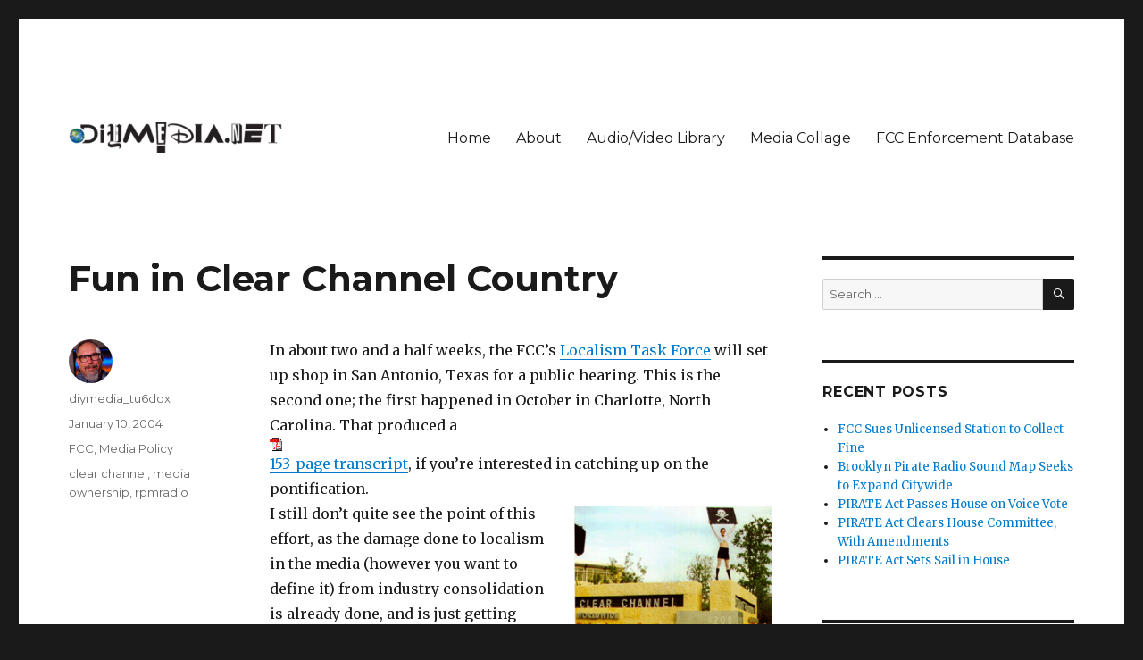

--- FILE ---
content_type: text/html; charset=UTF-8
request_url: https://www.diymedia.net/fun-in-clear-channel-country/
body_size: 10596
content:
<!DOCTYPE html>
<html lang="en-US" class="no-js">
<head>
	<meta charset="UTF-8">
	<meta name="viewport" content="width=device-width, initial-scale=1">
	<link rel="profile" href="http://gmpg.org/xfn/11">
		<script>(function(html){html.className = html.className.replace(/\bno-js\b/,'js')})(document.documentElement);</script>
<title>Fun in Clear Channel Country &#8211; DIYmedia</title>
<meta name='robots' content='max-image-preview:large' />
<link rel='dns-prefetch' href='//fonts.googleapis.com' />
<link rel="alternate" type="application/rss+xml" title="DIYmedia &raquo; Feed" href="https://www.diymedia.net/feed/" />
<link rel="alternate" type="application/rss+xml" title="DIYmedia &raquo; Comments Feed" href="https://www.diymedia.net/comments/feed/" />
<link rel="alternate" title="oEmbed (JSON)" type="application/json+oembed" href="https://www.diymedia.net/wp-json/oembed/1.0/embed?url=https%3A%2F%2Fwww.diymedia.net%2Ffun-in-clear-channel-country%2F" />
<link rel="alternate" title="oEmbed (XML)" type="text/xml+oembed" href="https://www.diymedia.net/wp-json/oembed/1.0/embed?url=https%3A%2F%2Fwww.diymedia.net%2Ffun-in-clear-channel-country%2F&#038;format=xml" />
<style id='wp-img-auto-sizes-contain-inline-css' type='text/css'>
img:is([sizes=auto i],[sizes^="auto," i]){contain-intrinsic-size:3000px 1500px}
/*# sourceURL=wp-img-auto-sizes-contain-inline-css */
</style>
<style id='wp-emoji-styles-inline-css' type='text/css'>

	img.wp-smiley, img.emoji {
		display: inline !important;
		border: none !important;
		box-shadow: none !important;
		height: 1em !important;
		width: 1em !important;
		margin: 0 0.07em !important;
		vertical-align: -0.1em !important;
		background: none !important;
		padding: 0 !important;
	}
/*# sourceURL=wp-emoji-styles-inline-css */
</style>
<style id='wp-block-library-inline-css' type='text/css'>
:root{--wp-block-synced-color:#7a00df;--wp-block-synced-color--rgb:122,0,223;--wp-bound-block-color:var(--wp-block-synced-color);--wp-editor-canvas-background:#ddd;--wp-admin-theme-color:#007cba;--wp-admin-theme-color--rgb:0,124,186;--wp-admin-theme-color-darker-10:#006ba1;--wp-admin-theme-color-darker-10--rgb:0,107,160.5;--wp-admin-theme-color-darker-20:#005a87;--wp-admin-theme-color-darker-20--rgb:0,90,135;--wp-admin-border-width-focus:2px}@media (min-resolution:192dpi){:root{--wp-admin-border-width-focus:1.5px}}.wp-element-button{cursor:pointer}:root .has-very-light-gray-background-color{background-color:#eee}:root .has-very-dark-gray-background-color{background-color:#313131}:root .has-very-light-gray-color{color:#eee}:root .has-very-dark-gray-color{color:#313131}:root .has-vivid-green-cyan-to-vivid-cyan-blue-gradient-background{background:linear-gradient(135deg,#00d084,#0693e3)}:root .has-purple-crush-gradient-background{background:linear-gradient(135deg,#34e2e4,#4721fb 50%,#ab1dfe)}:root .has-hazy-dawn-gradient-background{background:linear-gradient(135deg,#faaca8,#dad0ec)}:root .has-subdued-olive-gradient-background{background:linear-gradient(135deg,#fafae1,#67a671)}:root .has-atomic-cream-gradient-background{background:linear-gradient(135deg,#fdd79a,#004a59)}:root .has-nightshade-gradient-background{background:linear-gradient(135deg,#330968,#31cdcf)}:root .has-midnight-gradient-background{background:linear-gradient(135deg,#020381,#2874fc)}:root{--wp--preset--font-size--normal:16px;--wp--preset--font-size--huge:42px}.has-regular-font-size{font-size:1em}.has-larger-font-size{font-size:2.625em}.has-normal-font-size{font-size:var(--wp--preset--font-size--normal)}.has-huge-font-size{font-size:var(--wp--preset--font-size--huge)}.has-text-align-center{text-align:center}.has-text-align-left{text-align:left}.has-text-align-right{text-align:right}.has-fit-text{white-space:nowrap!important}#end-resizable-editor-section{display:none}.aligncenter{clear:both}.items-justified-left{justify-content:flex-start}.items-justified-center{justify-content:center}.items-justified-right{justify-content:flex-end}.items-justified-space-between{justify-content:space-between}.screen-reader-text{border:0;clip-path:inset(50%);height:1px;margin:-1px;overflow:hidden;padding:0;position:absolute;width:1px;word-wrap:normal!important}.screen-reader-text:focus{background-color:#ddd;clip-path:none;color:#444;display:block;font-size:1em;height:auto;left:5px;line-height:normal;padding:15px 23px 14px;text-decoration:none;top:5px;width:auto;z-index:100000}html :where(.has-border-color){border-style:solid}html :where([style*=border-top-color]){border-top-style:solid}html :where([style*=border-right-color]){border-right-style:solid}html :where([style*=border-bottom-color]){border-bottom-style:solid}html :where([style*=border-left-color]){border-left-style:solid}html :where([style*=border-width]){border-style:solid}html :where([style*=border-top-width]){border-top-style:solid}html :where([style*=border-right-width]){border-right-style:solid}html :where([style*=border-bottom-width]){border-bottom-style:solid}html :where([style*=border-left-width]){border-left-style:solid}html :where(img[class*=wp-image-]){height:auto;max-width:100%}:where(figure){margin:0 0 1em}html :where(.is-position-sticky){--wp-admin--admin-bar--position-offset:var(--wp-admin--admin-bar--height,0px)}@media screen and (max-width:600px){html :where(.is-position-sticky){--wp-admin--admin-bar--position-offset:0px}}

/*# sourceURL=wp-block-library-inline-css */
</style><style id='global-styles-inline-css' type='text/css'>
:root{--wp--preset--aspect-ratio--square: 1;--wp--preset--aspect-ratio--4-3: 4/3;--wp--preset--aspect-ratio--3-4: 3/4;--wp--preset--aspect-ratio--3-2: 3/2;--wp--preset--aspect-ratio--2-3: 2/3;--wp--preset--aspect-ratio--16-9: 16/9;--wp--preset--aspect-ratio--9-16: 9/16;--wp--preset--color--black: #000000;--wp--preset--color--cyan-bluish-gray: #abb8c3;--wp--preset--color--white: #fff;--wp--preset--color--pale-pink: #f78da7;--wp--preset--color--vivid-red: #cf2e2e;--wp--preset--color--luminous-vivid-orange: #ff6900;--wp--preset--color--luminous-vivid-amber: #fcb900;--wp--preset--color--light-green-cyan: #7bdcb5;--wp--preset--color--vivid-green-cyan: #00d084;--wp--preset--color--pale-cyan-blue: #8ed1fc;--wp--preset--color--vivid-cyan-blue: #0693e3;--wp--preset--color--vivid-purple: #9b51e0;--wp--preset--color--dark-gray: #1a1a1a;--wp--preset--color--medium-gray: #686868;--wp--preset--color--light-gray: #e5e5e5;--wp--preset--color--blue-gray: #4d545c;--wp--preset--color--bright-blue: #007acc;--wp--preset--color--light-blue: #9adffd;--wp--preset--color--dark-brown: #402b30;--wp--preset--color--medium-brown: #774e24;--wp--preset--color--dark-red: #640c1f;--wp--preset--color--bright-red: #ff675f;--wp--preset--color--yellow: #ffef8e;--wp--preset--gradient--vivid-cyan-blue-to-vivid-purple: linear-gradient(135deg,rgb(6,147,227) 0%,rgb(155,81,224) 100%);--wp--preset--gradient--light-green-cyan-to-vivid-green-cyan: linear-gradient(135deg,rgb(122,220,180) 0%,rgb(0,208,130) 100%);--wp--preset--gradient--luminous-vivid-amber-to-luminous-vivid-orange: linear-gradient(135deg,rgb(252,185,0) 0%,rgb(255,105,0) 100%);--wp--preset--gradient--luminous-vivid-orange-to-vivid-red: linear-gradient(135deg,rgb(255,105,0) 0%,rgb(207,46,46) 100%);--wp--preset--gradient--very-light-gray-to-cyan-bluish-gray: linear-gradient(135deg,rgb(238,238,238) 0%,rgb(169,184,195) 100%);--wp--preset--gradient--cool-to-warm-spectrum: linear-gradient(135deg,rgb(74,234,220) 0%,rgb(151,120,209) 20%,rgb(207,42,186) 40%,rgb(238,44,130) 60%,rgb(251,105,98) 80%,rgb(254,248,76) 100%);--wp--preset--gradient--blush-light-purple: linear-gradient(135deg,rgb(255,206,236) 0%,rgb(152,150,240) 100%);--wp--preset--gradient--blush-bordeaux: linear-gradient(135deg,rgb(254,205,165) 0%,rgb(254,45,45) 50%,rgb(107,0,62) 100%);--wp--preset--gradient--luminous-dusk: linear-gradient(135deg,rgb(255,203,112) 0%,rgb(199,81,192) 50%,rgb(65,88,208) 100%);--wp--preset--gradient--pale-ocean: linear-gradient(135deg,rgb(255,245,203) 0%,rgb(182,227,212) 50%,rgb(51,167,181) 100%);--wp--preset--gradient--electric-grass: linear-gradient(135deg,rgb(202,248,128) 0%,rgb(113,206,126) 100%);--wp--preset--gradient--midnight: linear-gradient(135deg,rgb(2,3,129) 0%,rgb(40,116,252) 100%);--wp--preset--font-size--small: 13px;--wp--preset--font-size--medium: 20px;--wp--preset--font-size--large: 36px;--wp--preset--font-size--x-large: 42px;--wp--preset--spacing--20: 0.44rem;--wp--preset--spacing--30: 0.67rem;--wp--preset--spacing--40: 1rem;--wp--preset--spacing--50: 1.5rem;--wp--preset--spacing--60: 2.25rem;--wp--preset--spacing--70: 3.38rem;--wp--preset--spacing--80: 5.06rem;--wp--preset--shadow--natural: 6px 6px 9px rgba(0, 0, 0, 0.2);--wp--preset--shadow--deep: 12px 12px 50px rgba(0, 0, 0, 0.4);--wp--preset--shadow--sharp: 6px 6px 0px rgba(0, 0, 0, 0.2);--wp--preset--shadow--outlined: 6px 6px 0px -3px rgb(255, 255, 255), 6px 6px rgb(0, 0, 0);--wp--preset--shadow--crisp: 6px 6px 0px rgb(0, 0, 0);}:where(.is-layout-flex){gap: 0.5em;}:where(.is-layout-grid){gap: 0.5em;}body .is-layout-flex{display: flex;}.is-layout-flex{flex-wrap: wrap;align-items: center;}.is-layout-flex > :is(*, div){margin: 0;}body .is-layout-grid{display: grid;}.is-layout-grid > :is(*, div){margin: 0;}:where(.wp-block-columns.is-layout-flex){gap: 2em;}:where(.wp-block-columns.is-layout-grid){gap: 2em;}:where(.wp-block-post-template.is-layout-flex){gap: 1.25em;}:where(.wp-block-post-template.is-layout-grid){gap: 1.25em;}.has-black-color{color: var(--wp--preset--color--black) !important;}.has-cyan-bluish-gray-color{color: var(--wp--preset--color--cyan-bluish-gray) !important;}.has-white-color{color: var(--wp--preset--color--white) !important;}.has-pale-pink-color{color: var(--wp--preset--color--pale-pink) !important;}.has-vivid-red-color{color: var(--wp--preset--color--vivid-red) !important;}.has-luminous-vivid-orange-color{color: var(--wp--preset--color--luminous-vivid-orange) !important;}.has-luminous-vivid-amber-color{color: var(--wp--preset--color--luminous-vivid-amber) !important;}.has-light-green-cyan-color{color: var(--wp--preset--color--light-green-cyan) !important;}.has-vivid-green-cyan-color{color: var(--wp--preset--color--vivid-green-cyan) !important;}.has-pale-cyan-blue-color{color: var(--wp--preset--color--pale-cyan-blue) !important;}.has-vivid-cyan-blue-color{color: var(--wp--preset--color--vivid-cyan-blue) !important;}.has-vivid-purple-color{color: var(--wp--preset--color--vivid-purple) !important;}.has-black-background-color{background-color: var(--wp--preset--color--black) !important;}.has-cyan-bluish-gray-background-color{background-color: var(--wp--preset--color--cyan-bluish-gray) !important;}.has-white-background-color{background-color: var(--wp--preset--color--white) !important;}.has-pale-pink-background-color{background-color: var(--wp--preset--color--pale-pink) !important;}.has-vivid-red-background-color{background-color: var(--wp--preset--color--vivid-red) !important;}.has-luminous-vivid-orange-background-color{background-color: var(--wp--preset--color--luminous-vivid-orange) !important;}.has-luminous-vivid-amber-background-color{background-color: var(--wp--preset--color--luminous-vivid-amber) !important;}.has-light-green-cyan-background-color{background-color: var(--wp--preset--color--light-green-cyan) !important;}.has-vivid-green-cyan-background-color{background-color: var(--wp--preset--color--vivid-green-cyan) !important;}.has-pale-cyan-blue-background-color{background-color: var(--wp--preset--color--pale-cyan-blue) !important;}.has-vivid-cyan-blue-background-color{background-color: var(--wp--preset--color--vivid-cyan-blue) !important;}.has-vivid-purple-background-color{background-color: var(--wp--preset--color--vivid-purple) !important;}.has-black-border-color{border-color: var(--wp--preset--color--black) !important;}.has-cyan-bluish-gray-border-color{border-color: var(--wp--preset--color--cyan-bluish-gray) !important;}.has-white-border-color{border-color: var(--wp--preset--color--white) !important;}.has-pale-pink-border-color{border-color: var(--wp--preset--color--pale-pink) !important;}.has-vivid-red-border-color{border-color: var(--wp--preset--color--vivid-red) !important;}.has-luminous-vivid-orange-border-color{border-color: var(--wp--preset--color--luminous-vivid-orange) !important;}.has-luminous-vivid-amber-border-color{border-color: var(--wp--preset--color--luminous-vivid-amber) !important;}.has-light-green-cyan-border-color{border-color: var(--wp--preset--color--light-green-cyan) !important;}.has-vivid-green-cyan-border-color{border-color: var(--wp--preset--color--vivid-green-cyan) !important;}.has-pale-cyan-blue-border-color{border-color: var(--wp--preset--color--pale-cyan-blue) !important;}.has-vivid-cyan-blue-border-color{border-color: var(--wp--preset--color--vivid-cyan-blue) !important;}.has-vivid-purple-border-color{border-color: var(--wp--preset--color--vivid-purple) !important;}.has-vivid-cyan-blue-to-vivid-purple-gradient-background{background: var(--wp--preset--gradient--vivid-cyan-blue-to-vivid-purple) !important;}.has-light-green-cyan-to-vivid-green-cyan-gradient-background{background: var(--wp--preset--gradient--light-green-cyan-to-vivid-green-cyan) !important;}.has-luminous-vivid-amber-to-luminous-vivid-orange-gradient-background{background: var(--wp--preset--gradient--luminous-vivid-amber-to-luminous-vivid-orange) !important;}.has-luminous-vivid-orange-to-vivid-red-gradient-background{background: var(--wp--preset--gradient--luminous-vivid-orange-to-vivid-red) !important;}.has-very-light-gray-to-cyan-bluish-gray-gradient-background{background: var(--wp--preset--gradient--very-light-gray-to-cyan-bluish-gray) !important;}.has-cool-to-warm-spectrum-gradient-background{background: var(--wp--preset--gradient--cool-to-warm-spectrum) !important;}.has-blush-light-purple-gradient-background{background: var(--wp--preset--gradient--blush-light-purple) !important;}.has-blush-bordeaux-gradient-background{background: var(--wp--preset--gradient--blush-bordeaux) !important;}.has-luminous-dusk-gradient-background{background: var(--wp--preset--gradient--luminous-dusk) !important;}.has-pale-ocean-gradient-background{background: var(--wp--preset--gradient--pale-ocean) !important;}.has-electric-grass-gradient-background{background: var(--wp--preset--gradient--electric-grass) !important;}.has-midnight-gradient-background{background: var(--wp--preset--gradient--midnight) !important;}.has-small-font-size{font-size: var(--wp--preset--font-size--small) !important;}.has-medium-font-size{font-size: var(--wp--preset--font-size--medium) !important;}.has-large-font-size{font-size: var(--wp--preset--font-size--large) !important;}.has-x-large-font-size{font-size: var(--wp--preset--font-size--x-large) !important;}
/*# sourceURL=global-styles-inline-css */
</style>

<style id='classic-theme-styles-inline-css' type='text/css'>
/*! This file is auto-generated */
.wp-block-button__link{color:#fff;background-color:#32373c;border-radius:9999px;box-shadow:none;text-decoration:none;padding:calc(.667em + 2px) calc(1.333em + 2px);font-size:1.125em}.wp-block-file__button{background:#32373c;color:#fff;text-decoration:none}
/*# sourceURL=/wp-includes/css/classic-themes.min.css */
</style>
<link rel='stylesheet' id='twentysixteen-fonts-css' href='https://fonts.googleapis.com/css?family=Merriweather%3A400%2C700%2C900%2C400italic%2C700italic%2C900italic%7CMontserrat%3A400%2C700%7CInconsolata%3A400&#038;subset=latin%2Clatin-ext' type='text/css' media='all' />
<link rel='stylesheet' id='genericons-css' href='https://www.diymedia.net/wp-content/themes/twentysixteen/genericons/genericons.css?ver=3.4.1' type='text/css' media='all' />
<link rel='stylesheet' id='twentysixteen-style-css' href='https://www.diymedia.net/wp-content/themes/twentysixteen/style.css?ver=6.9' type='text/css' media='all' />
<link rel='stylesheet' id='twentysixteen-block-style-css' href='https://www.diymedia.net/wp-content/themes/twentysixteen/css/blocks.css?ver=20181230' type='text/css' media='all' />
<script type="text/javascript" src="https://www.diymedia.net/wp-includes/js/jquery/jquery.min.js?ver=3.7.1" id="jquery-core-js"></script>
<script type="text/javascript" src="https://www.diymedia.net/wp-includes/js/jquery/jquery-migrate.min.js?ver=3.4.1" id="jquery-migrate-js"></script>
<link rel="https://api.w.org/" href="https://www.diymedia.net/wp-json/" /><link rel="alternate" title="JSON" type="application/json" href="https://www.diymedia.net/wp-json/wp/v2/posts/453" /><link rel="EditURI" type="application/rsd+xml" title="RSD" href="https://www.diymedia.net/xmlrpc.php?rsd" />
<meta name="generator" content="WordPress 6.9" />
<link rel="canonical" href="https://www.diymedia.net/fun-in-clear-channel-country/" />
<link rel='shortlink' href='https://www.diymedia.net/?p=453' />
<style type="text/css">.recentcomments a{display:inline !important;padding:0 !important;margin:0 !important;}</style>	<style type="text/css" id="twentysixteen-header-css">
		.site-branding {
			margin: 0 auto 0 0;
		}

		.site-branding .site-title,
		.site-description {
			clip: rect(1px, 1px, 1px, 1px);
			position: absolute;
		}
	</style>
	</head>

<body class="wp-singular post-template-default single single-post postid-453 single-format-standard wp-custom-logo wp-embed-responsive wp-theme-twentysixteen">
<div id="page" class="site">
	<div class="site-inner">
		<a class="skip-link screen-reader-text" href="#content">Skip to content</a>

		<header id="masthead" class="site-header" role="banner">
			<div class="site-header-main">
				<div class="site-branding">
					<a href="https://www.diymedia.net/" class="custom-logo-link" rel="home"><img width="240" height="34" src="https://www.diymedia.net/wp-content/uploads/2018/11/cropped-diymedianet.png" class="custom-logo" alt="DIYmedia" decoding="async" /></a>
											<p class="site-title"><a href="https://www.diymedia.net/" rel="home">DIYmedia</a></p>
											<p class="site-description">An archive of DIYmedia.net</p>
									</div><!-- .site-branding -->

									<button id="menu-toggle" class="menu-toggle">Menu</button>

					<div id="site-header-menu" class="site-header-menu">
													<nav id="site-navigation" class="main-navigation" role="navigation" aria-label="Primary Menu">
								<div class="menu-main-menu-container"><ul id="menu-main-menu" class="primary-menu"><li id="menu-item-3998" class="menu-item menu-item-type-custom menu-item-object-custom menu-item-3998"><a href="http://diymedia.net/">Home</a></li>
<li id="menu-item-9526" class="menu-item menu-item-type-post_type menu-item-object-page menu-item-9526"><a href="https://www.diymedia.net/about-diymedia/">About</a></li>
<li id="menu-item-9528" class="menu-item menu-item-type-post_type menu-item-object-page menu-item-9528"><a href="https://www.diymedia.net/audiovideo-library/">Audio/Video Library</a></li>
<li id="menu-item-9527" class="menu-item menu-item-type-post_type menu-item-object-page menu-item-9527"><a href="https://www.diymedia.net/media-collage-2/">Media Collage</a></li>
<li id="menu-item-3999" class="menu-item menu-item-type-custom menu-item-object-custom menu-item-3999"><a href="http://diymedia.net/old/fccwatch/ead.htm">FCC Enforcement Database</a></li>
</ul></div>							</nav><!-- .main-navigation -->
						
											</div><!-- .site-header-menu -->
							</div><!-- .site-header-main -->

					</header><!-- .site-header -->

		<div id="content" class="site-content">

<div id="primary" class="content-area">
	<main id="main" class="site-main" role="main">
		
<article id="post-453" class="post-453 post type-post status-publish format-standard hentry category-fcc-2 category-media-policy tag-clear-channel tag-media-ownership tag-rpmradio">
	<header class="entry-header">
		<h1 class="entry-title">Fun in Clear Channel Country</h1>	</header><!-- .entry-header -->

	
	
	<div class="entry-content">
		<p>In about two and a half weeks, the FCC&#8217;s <a href="http://www.fcc.gov/localism/" target="_blank">Localism Task Force</a> will set up shop in San Antonio, Texas for a public hearing. This is the second one; the first happened in October in Charlotte, North Carolina. That produced a <a href="http://hraunfoss.fcc.gov/edocs_public/attachmatch/DOC-242307A1.pdf"><img decoding="async" src="http://diymedia.net/old/graphics/pdf.gif" alt="" width="14" height="15" border="0" /></a><a href="http://hraunfoss.fcc.gov/edocs_public/attachmatch/DOC-242307A1.pdf" target="_blank">153-page transcript</a>, if you&#8217;re interested in catching up on the pontification.<br />
<a href="http://diymedia.net/old/graphics/rpmcc010604.gif" target="_blank"><img decoding="async" class="alignright" title="Pirate Radio" src="http://diymedia.net/old/graphics/rpmcc010604.gif" alt="" width="222" height="164" /></a>I still don&#8217;t quite see the point of this effort, as the damage done to localism in the media (however you want to define it) from industry consolidation is already done, and is just getting worse as time goes on. At least those that get to speak to some FCC officials will feel momentarily important, as said officials momentarily act like they care. Change/progress? Not likely (however you want to define it).<br />
That being said, the image at right arrived in the inbox this week courtesy of &#8220;RPMRADIO,&#8221; a shadowy entity that claims to operate a network of unlicensed microradio stations in San Antonio, also the home of Clear Channel. Photoshopped or not, the sentiment&#8217;s dead-on. Task force public hearings are only one venue through which the public may be heard.<br />
(<em>click on image to see a larger jpeg</em>)</p>
	</div><!-- .entry-content -->

	<footer class="entry-footer">
		<span class="byline"><span class="author vcard"><img alt='' src='https://secure.gravatar.com/avatar/d766e4631652c0a48471ff39fbe2d2c6b34449846c114a9613a03039558cefb6?s=49&#038;d=mm&#038;r=g' srcset='https://secure.gravatar.com/avatar/d766e4631652c0a48471ff39fbe2d2c6b34449846c114a9613a03039558cefb6?s=98&#038;d=mm&#038;r=g 2x' class='avatar avatar-49 photo' height='49' width='49' decoding='async'/><span class="screen-reader-text">Author </span> <a class="url fn n" href="https://www.diymedia.net/author/diymedia_tu6dox/">diymedia_tu6dox</a></span></span><span class="posted-on"><span class="screen-reader-text">Posted on </span><a href="https://www.diymedia.net/fun-in-clear-channel-country/" rel="bookmark"><time class="entry-date published updated" datetime="2004-01-10T11:25:00+00:00">January 10, 2004</time></a></span><span class="cat-links"><span class="screen-reader-text">Categories </span><a href="https://www.diymedia.net/category/fcc-2/" rel="category tag">FCC</a>, <a href="https://www.diymedia.net/category/media-policy/" rel="category tag">Media Policy</a></span><span class="tags-links"><span class="screen-reader-text">Tags </span><a href="https://www.diymedia.net/tag/clear-channel/" rel="tag">clear channel</a>, <a href="https://www.diymedia.net/tag/media-ownership/" rel="tag">media ownership</a>, <a href="https://www.diymedia.net/tag/rpmradio/" rel="tag">rpmradio</a></span>			</footer><!-- .entry-footer -->
</article><!-- #post-## -->

	<nav class="navigation post-navigation" aria-label="Posts">
		<h2 class="screen-reader-text">Post navigation</h2>
		<div class="nav-links"><div class="nav-previous"><a href="https://www.diymedia.net/fcc-enforcement-in-2003/" rel="prev"><span class="meta-nav" aria-hidden="true">Previous</span> <span class="screen-reader-text">Previous post:</span> <span class="post-title">FCC Enforcement in 2003</span></a></div><div class="nav-next"><a href="https://www.diymedia.net/kbfr-receives-fourth-fcc-visit-skidmark-bob-produces-pirates-of-the-air/" rel="next"><span class="meta-nav" aria-hidden="true">Next</span> <span class="screen-reader-text">Next post:</span> <span class="post-title">KBFR Receives Fourth FCC Visit; Skidmark Bob Produces &quot;Pirates of the Air&quot;</span></a></div></div>
	</nav>
	</main><!-- .site-main -->

	
</div><!-- .content-area -->


	<aside id="secondary" class="sidebar widget-area" role="complementary">
		<section id="search-2" class="widget widget_search">
<form role="search" method="get" class="search-form" action="https://www.diymedia.net/">
	<label>
		<span class="screen-reader-text">Search for:</span>
		<input type="search" class="search-field" placeholder="Search &hellip;" value="" name="s" />
	</label>
	<button type="submit" class="search-submit"><span class="screen-reader-text">Search</span></button>
</form>
</section>
		<section id="recent-posts-2" class="widget widget_recent_entries">
		<h2 class="widget-title">Recent Posts</h2>
		<ul>
											<li>
					<a href="https://www.diymedia.net/fcc-sues-unlicensed-station-to-collect-fine/">FCC Sues Unlicensed Station to Collect Fine</a>
									</li>
											<li>
					<a href="https://www.diymedia.net/brooklyn-pirate-radio-sound-map-seeks-to-expand-citywide/">Brooklyn Pirate Radio Sound Map Seeks to Expand Citywide</a>
									</li>
											<li>
					<a href="https://www.diymedia.net/pirate-act-passes-house-on-voice-vote/">PIRATE Act Passes House on Voice Vote</a>
									</li>
											<li>
					<a href="https://www.diymedia.net/pirate-act-clears-house-committee-with-amendments/">PIRATE Act Clears House Committee, With Amendments</a>
									</li>
											<li>
					<a href="https://www.diymedia.net/pirate-act-sets-sail-in-house/">PIRATE Act Sets Sail in House</a>
									</li>
					</ul>

		</section><section id="recent-comments-2" class="widget widget_recent_comments"><h2 class="widget-title">Recent Comments</h2><ul id="recentcomments"><li class="recentcomments"><span class="comment-author-link"><a href="https://www.youtube.com/watch?v=LnUzz_-T35M" class="url" rel="ugc external nofollow">James S.</a></span> on <a href="https://www.diymedia.net/iheartmedia-bankruptcy-reorganization-imminent/#comment-166">iHeartMedia Bankruptcy Reorganization Imminent</a></li><li class="recentcomments"><span class="comment-author-link"><a href="http://thelegacy.shorturl.com" class="url" rel="ugc external nofollow">Troy Cheever</a></span> on <a href="https://www.diymedia.net/fcc-on-pirate-radio-from-paper-tiger-to-puffer-fish/#comment-168">FCC on Pirate Radio: From Paper Tiger to Puffer Fish</a></li><li class="recentcomments"><span class="comment-author-link"><a href="https://www.radiosurvivor.com/2018/04/17/podcast-138-radio-history-on-display-at-the-san-francisco-airport/" class="url" rel="ugc external nofollow">Podcast #138 - Radio History on Display at the San Francisco Airport - Radio Survivor</a></span> on <a href="https://www.diymedia.net/nyc-pirates-need-a-needle-exchange/#comment-61">NYC Pirates Need a Needle Exchange</a></li><li class="recentcomments"><span class="comment-author-link"><a href="https://www.radiosurvivor.com/2018/03/20/podcast-134-the-krab-fm-archives/" class="url" rel="ugc external nofollow">Podcast #134 &#8211; The KRAB-FM Archives | Radio Survivor</a></span> on <a href="https://www.diymedia.net/iheartmedia-beyond-borrowed-time/#comment-167">iHeartMedia Beyond Borrowed Time</a></li><li class="recentcomments"><span class="comment-author-link"><a href="http://diymedia" class="url" rel="ugc external nofollow">chris</a></span> on <a href="https://www.diymedia.net/hd-radio-still-in-stasis-but-has-new-friend-at-fcc/#comment-165">HD Radio Still in Stasis, But Has New Friend at FCC</a></li></ul></section><section id="archives-2" class="widget widget_archive"><h2 class="widget-title">Archives</h2>
			<ul>
					<li><a href='https://www.diymedia.net/2018/08/'>August 2018</a></li>
	<li><a href='https://www.diymedia.net/2018/07/'>July 2018</a></li>
	<li><a href='https://www.diymedia.net/2018/05/'>May 2018</a></li>
	<li><a href='https://www.diymedia.net/2018/04/'>April 2018</a></li>
	<li><a href='https://www.diymedia.net/2018/03/'>March 2018</a></li>
	<li><a href='https://www.diymedia.net/2018/02/'>February 2018</a></li>
	<li><a href='https://www.diymedia.net/2018/01/'>January 2018</a></li>
	<li><a href='https://www.diymedia.net/2017/12/'>December 2017</a></li>
	<li><a href='https://www.diymedia.net/2017/11/'>November 2017</a></li>
	<li><a href='https://www.diymedia.net/2017/10/'>October 2017</a></li>
	<li><a href='https://www.diymedia.net/2017/09/'>September 2017</a></li>
	<li><a href='https://www.diymedia.net/2017/08/'>August 2017</a></li>
	<li><a href='https://www.diymedia.net/2017/07/'>July 2017</a></li>
	<li><a href='https://www.diymedia.net/2017/06/'>June 2017</a></li>
	<li><a href='https://www.diymedia.net/2017/05/'>May 2017</a></li>
	<li><a href='https://www.diymedia.net/2017/04/'>April 2017</a></li>
	<li><a href='https://www.diymedia.net/2017/03/'>March 2017</a></li>
	<li><a href='https://www.diymedia.net/2017/02/'>February 2017</a></li>
	<li><a href='https://www.diymedia.net/2017/01/'>January 2017</a></li>
	<li><a href='https://www.diymedia.net/2016/12/'>December 2016</a></li>
	<li><a href='https://www.diymedia.net/2016/11/'>November 2016</a></li>
	<li><a href='https://www.diymedia.net/2016/10/'>October 2016</a></li>
	<li><a href='https://www.diymedia.net/2016/09/'>September 2016</a></li>
	<li><a href='https://www.diymedia.net/2016/08/'>August 2016</a></li>
	<li><a href='https://www.diymedia.net/2016/07/'>July 2016</a></li>
	<li><a href='https://www.diymedia.net/2016/06/'>June 2016</a></li>
	<li><a href='https://www.diymedia.net/2016/05/'>May 2016</a></li>
	<li><a href='https://www.diymedia.net/2016/04/'>April 2016</a></li>
	<li><a href='https://www.diymedia.net/2016/03/'>March 2016</a></li>
	<li><a href='https://www.diymedia.net/2016/02/'>February 2016</a></li>
	<li><a href='https://www.diymedia.net/2016/01/'>January 2016</a></li>
	<li><a href='https://www.diymedia.net/2015/12/'>December 2015</a></li>
	<li><a href='https://www.diymedia.net/2015/11/'>November 2015</a></li>
	<li><a href='https://www.diymedia.net/2015/10/'>October 2015</a></li>
	<li><a href='https://www.diymedia.net/2015/09/'>September 2015</a></li>
	<li><a href='https://www.diymedia.net/2015/08/'>August 2015</a></li>
	<li><a href='https://www.diymedia.net/2015/07/'>July 2015</a></li>
	<li><a href='https://www.diymedia.net/2015/06/'>June 2015</a></li>
	<li><a href='https://www.diymedia.net/2015/05/'>May 2015</a></li>
	<li><a href='https://www.diymedia.net/2015/04/'>April 2015</a></li>
	<li><a href='https://www.diymedia.net/2015/03/'>March 2015</a></li>
	<li><a href='https://www.diymedia.net/2015/02/'>February 2015</a></li>
	<li><a href='https://www.diymedia.net/2015/01/'>January 2015</a></li>
	<li><a href='https://www.diymedia.net/2014/12/'>December 2014</a></li>
	<li><a href='https://www.diymedia.net/2014/11/'>November 2014</a></li>
	<li><a href='https://www.diymedia.net/2014/10/'>October 2014</a></li>
	<li><a href='https://www.diymedia.net/2014/09/'>September 2014</a></li>
	<li><a href='https://www.diymedia.net/2014/08/'>August 2014</a></li>
	<li><a href='https://www.diymedia.net/2014/07/'>July 2014</a></li>
	<li><a href='https://www.diymedia.net/2014/06/'>June 2014</a></li>
	<li><a href='https://www.diymedia.net/2014/05/'>May 2014</a></li>
	<li><a href='https://www.diymedia.net/2014/04/'>April 2014</a></li>
	<li><a href='https://www.diymedia.net/2014/03/'>March 2014</a></li>
	<li><a href='https://www.diymedia.net/2014/02/'>February 2014</a></li>
	<li><a href='https://www.diymedia.net/2014/01/'>January 2014</a></li>
	<li><a href='https://www.diymedia.net/2013/12/'>December 2013</a></li>
	<li><a href='https://www.diymedia.net/2013/11/'>November 2013</a></li>
	<li><a href='https://www.diymedia.net/2013/10/'>October 2013</a></li>
	<li><a href='https://www.diymedia.net/2013/09/'>September 2013</a></li>
	<li><a href='https://www.diymedia.net/2013/08/'>August 2013</a></li>
	<li><a href='https://www.diymedia.net/2013/07/'>July 2013</a></li>
	<li><a href='https://www.diymedia.net/2013/06/'>June 2013</a></li>
	<li><a href='https://www.diymedia.net/2013/05/'>May 2013</a></li>
	<li><a href='https://www.diymedia.net/2013/04/'>April 2013</a></li>
	<li><a href='https://www.diymedia.net/2013/03/'>March 2013</a></li>
	<li><a href='https://www.diymedia.net/2013/02/'>February 2013</a></li>
	<li><a href='https://www.diymedia.net/2013/01/'>January 2013</a></li>
	<li><a href='https://www.diymedia.net/2012/12/'>December 2012</a></li>
	<li><a href='https://www.diymedia.net/2012/11/'>November 2012</a></li>
	<li><a href='https://www.diymedia.net/2012/10/'>October 2012</a></li>
	<li><a href='https://www.diymedia.net/2012/09/'>September 2012</a></li>
	<li><a href='https://www.diymedia.net/2012/08/'>August 2012</a></li>
	<li><a href='https://www.diymedia.net/2012/07/'>July 2012</a></li>
	<li><a href='https://www.diymedia.net/2012/06/'>June 2012</a></li>
	<li><a href='https://www.diymedia.net/2012/05/'>May 2012</a></li>
	<li><a href='https://www.diymedia.net/2012/04/'>April 2012</a></li>
	<li><a href='https://www.diymedia.net/2012/03/'>March 2012</a></li>
	<li><a href='https://www.diymedia.net/2012/02/'>February 2012</a></li>
	<li><a href='https://www.diymedia.net/2012/01/'>January 2012</a></li>
	<li><a href='https://www.diymedia.net/2011/12/'>December 2011</a></li>
	<li><a href='https://www.diymedia.net/2011/11/'>November 2011</a></li>
	<li><a href='https://www.diymedia.net/2011/10/'>October 2011</a></li>
	<li><a href='https://www.diymedia.net/2011/09/'>September 2011</a></li>
	<li><a href='https://www.diymedia.net/2011/08/'>August 2011</a></li>
	<li><a href='https://www.diymedia.net/2011/07/'>July 2011</a></li>
	<li><a href='https://www.diymedia.net/2011/06/'>June 2011</a></li>
	<li><a href='https://www.diymedia.net/2011/05/'>May 2011</a></li>
	<li><a href='https://www.diymedia.net/2011/04/'>April 2011</a></li>
	<li><a href='https://www.diymedia.net/2011/03/'>March 2011</a></li>
	<li><a href='https://www.diymedia.net/2011/02/'>February 2011</a></li>
	<li><a href='https://www.diymedia.net/2011/01/'>January 2011</a></li>
	<li><a href='https://www.diymedia.net/2010/12/'>December 2010</a></li>
	<li><a href='https://www.diymedia.net/2010/11/'>November 2010</a></li>
	<li><a href='https://www.diymedia.net/2010/10/'>October 2010</a></li>
	<li><a href='https://www.diymedia.net/2010/09/'>September 2010</a></li>
	<li><a href='https://www.diymedia.net/2010/08/'>August 2010</a></li>
	<li><a href='https://www.diymedia.net/2010/07/'>July 2010</a></li>
	<li><a href='https://www.diymedia.net/2010/06/'>June 2010</a></li>
	<li><a href='https://www.diymedia.net/2010/05/'>May 2010</a></li>
	<li><a href='https://www.diymedia.net/2010/04/'>April 2010</a></li>
	<li><a href='https://www.diymedia.net/2010/03/'>March 2010</a></li>
	<li><a href='https://www.diymedia.net/2010/02/'>February 2010</a></li>
	<li><a href='https://www.diymedia.net/2010/01/'>January 2010</a></li>
	<li><a href='https://www.diymedia.net/2009/12/'>December 2009</a></li>
	<li><a href='https://www.diymedia.net/2009/11/'>November 2009</a></li>
	<li><a href='https://www.diymedia.net/2009/10/'>October 2009</a></li>
	<li><a href='https://www.diymedia.net/2009/09/'>September 2009</a></li>
	<li><a href='https://www.diymedia.net/2009/08/'>August 2009</a></li>
	<li><a href='https://www.diymedia.net/2009/07/'>July 2009</a></li>
	<li><a href='https://www.diymedia.net/2009/06/'>June 2009</a></li>
	<li><a href='https://www.diymedia.net/2009/05/'>May 2009</a></li>
	<li><a href='https://www.diymedia.net/2009/04/'>April 2009</a></li>
	<li><a href='https://www.diymedia.net/2009/03/'>March 2009</a></li>
	<li><a href='https://www.diymedia.net/2009/02/'>February 2009</a></li>
	<li><a href='https://www.diymedia.net/2009/01/'>January 2009</a></li>
	<li><a href='https://www.diymedia.net/2008/12/'>December 2008</a></li>
	<li><a href='https://www.diymedia.net/2008/11/'>November 2008</a></li>
	<li><a href='https://www.diymedia.net/2008/10/'>October 2008</a></li>
	<li><a href='https://www.diymedia.net/2008/09/'>September 2008</a></li>
	<li><a href='https://www.diymedia.net/2008/08/'>August 2008</a></li>
	<li><a href='https://www.diymedia.net/2008/07/'>July 2008</a></li>
	<li><a href='https://www.diymedia.net/2008/06/'>June 2008</a></li>
	<li><a href='https://www.diymedia.net/2008/03/'>March 2008</a></li>
	<li><a href='https://www.diymedia.net/2008/02/'>February 2008</a></li>
	<li><a href='https://www.diymedia.net/2008/01/'>January 2008</a></li>
	<li><a href='https://www.diymedia.net/2007/12/'>December 2007</a></li>
	<li><a href='https://www.diymedia.net/2007/11/'>November 2007</a></li>
	<li><a href='https://www.diymedia.net/2007/10/'>October 2007</a></li>
	<li><a href='https://www.diymedia.net/2007/09/'>September 2007</a></li>
	<li><a href='https://www.diymedia.net/2007/08/'>August 2007</a></li>
	<li><a href='https://www.diymedia.net/2007/07/'>July 2007</a></li>
	<li><a href='https://www.diymedia.net/2007/06/'>June 2007</a></li>
	<li><a href='https://www.diymedia.net/2007/05/'>May 2007</a></li>
	<li><a href='https://www.diymedia.net/2007/04/'>April 2007</a></li>
	<li><a href='https://www.diymedia.net/2007/03/'>March 2007</a></li>
	<li><a href='https://www.diymedia.net/2007/02/'>February 2007</a></li>
	<li><a href='https://www.diymedia.net/2007/01/'>January 2007</a></li>
	<li><a href='https://www.diymedia.net/2006/12/'>December 2006</a></li>
	<li><a href='https://www.diymedia.net/2006/11/'>November 2006</a></li>
	<li><a href='https://www.diymedia.net/2006/10/'>October 2006</a></li>
	<li><a href='https://www.diymedia.net/2006/09/'>September 2006</a></li>
	<li><a href='https://www.diymedia.net/2006/08/'>August 2006</a></li>
	<li><a href='https://www.diymedia.net/2006/07/'>July 2006</a></li>
	<li><a href='https://www.diymedia.net/2006/06/'>June 2006</a></li>
	<li><a href='https://www.diymedia.net/2006/05/'>May 2006</a></li>
	<li><a href='https://www.diymedia.net/2006/04/'>April 2006</a></li>
	<li><a href='https://www.diymedia.net/2006/03/'>March 2006</a></li>
	<li><a href='https://www.diymedia.net/2006/02/'>February 2006</a></li>
	<li><a href='https://www.diymedia.net/2006/01/'>January 2006</a></li>
	<li><a href='https://www.diymedia.net/2005/12/'>December 2005</a></li>
	<li><a href='https://www.diymedia.net/2005/11/'>November 2005</a></li>
	<li><a href='https://www.diymedia.net/2005/10/'>October 2005</a></li>
	<li><a href='https://www.diymedia.net/2005/09/'>September 2005</a></li>
	<li><a href='https://www.diymedia.net/2005/08/'>August 2005</a></li>
	<li><a href='https://www.diymedia.net/2005/07/'>July 2005</a></li>
	<li><a href='https://www.diymedia.net/2005/06/'>June 2005</a></li>
	<li><a href='https://www.diymedia.net/2005/05/'>May 2005</a></li>
	<li><a href='https://www.diymedia.net/2005/04/'>April 2005</a></li>
	<li><a href='https://www.diymedia.net/2005/03/'>March 2005</a></li>
	<li><a href='https://www.diymedia.net/2005/02/'>February 2005</a></li>
	<li><a href='https://www.diymedia.net/2005/01/'>January 2005</a></li>
	<li><a href='https://www.diymedia.net/2004/12/'>December 2004</a></li>
	<li><a href='https://www.diymedia.net/2004/11/'>November 2004</a></li>
	<li><a href='https://www.diymedia.net/2004/10/'>October 2004</a></li>
	<li><a href='https://www.diymedia.net/2004/09/'>September 2004</a></li>
	<li><a href='https://www.diymedia.net/2004/08/'>August 2004</a></li>
	<li><a href='https://www.diymedia.net/2004/07/'>July 2004</a></li>
	<li><a href='https://www.diymedia.net/2004/06/'>June 2004</a></li>
	<li><a href='https://www.diymedia.net/2004/05/'>May 2004</a></li>
	<li><a href='https://www.diymedia.net/2004/04/'>April 2004</a></li>
	<li><a href='https://www.diymedia.net/2004/03/'>March 2004</a></li>
	<li><a href='https://www.diymedia.net/2004/02/'>February 2004</a></li>
	<li><a href='https://www.diymedia.net/2004/01/'>January 2004</a></li>
	<li><a href='https://www.diymedia.net/2003/12/'>December 2003</a></li>
	<li><a href='https://www.diymedia.net/2003/11/'>November 2003</a></li>
	<li><a href='https://www.diymedia.net/2003/10/'>October 2003</a></li>
	<li><a href='https://www.diymedia.net/2003/09/'>September 2003</a></li>
	<li><a href='https://www.diymedia.net/2003/08/'>August 2003</a></li>
	<li><a href='https://www.diymedia.net/2003/07/'>July 2003</a></li>
	<li><a href='https://www.diymedia.net/2003/06/'>June 2003</a></li>
	<li><a href='https://www.diymedia.net/2003/05/'>May 2003</a></li>
	<li><a href='https://www.diymedia.net/2003/04/'>April 2003</a></li>
	<li><a href='https://www.diymedia.net/2003/03/'>March 2003</a></li>
	<li><a href='https://www.diymedia.net/2003/02/'>February 2003</a></li>
	<li><a href='https://www.diymedia.net/2003/01/'>January 2003</a></li>
	<li><a href='https://www.diymedia.net/2002/12/'>December 2002</a></li>
	<li><a href='https://www.diymedia.net/2002/11/'>November 2002</a></li>
	<li><a href='https://www.diymedia.net/2002/10/'>October 2002</a></li>
	<li><a href='https://www.diymedia.net/2002/09/'>September 2002</a></li>
	<li><a href='https://www.diymedia.net/2002/08/'>August 2002</a></li>
	<li><a href='https://www.diymedia.net/2002/07/'>July 2002</a></li>
	<li><a href='https://www.diymedia.net/2002/06/'>June 2002</a></li>
	<li><a href='https://www.diymedia.net/2002/05/'>May 2002</a></li>
	<li><a href='https://www.diymedia.net/2002/02/'>February 2002</a></li>
	<li><a href='https://www.diymedia.net/2001/12/'>December 2001</a></li>
	<li><a href='https://www.diymedia.net/2001/11/'>November 2001</a></li>
	<li><a href='https://www.diymedia.net/2001/10/'>October 2001</a></li>
	<li><a href='https://www.diymedia.net/2001/09/'>September 2001</a></li>
	<li><a href='https://www.diymedia.net/2001/08/'>August 2001</a></li>
	<li><a href='https://www.diymedia.net/2001/07/'>July 2001</a></li>
	<li><a href='https://www.diymedia.net/2001/06/'>June 2001</a></li>
	<li><a href='https://www.diymedia.net/2001/05/'>May 2001</a></li>
	<li><a href='https://www.diymedia.net/2001/04/'>April 2001</a></li>
	<li><a href='https://www.diymedia.net/2001/03/'>March 2001</a></li>
	<li><a href='https://www.diymedia.net/2001/02/'>February 2001</a></li>
	<li><a href='https://www.diymedia.net/2001/01/'>January 2001</a></li>
	<li><a href='https://www.diymedia.net/2000/12/'>December 2000</a></li>
	<li><a href='https://www.diymedia.net/2000/11/'>November 2000</a></li>
	<li><a href='https://www.diymedia.net/2000/10/'>October 2000</a></li>
	<li><a href='https://www.diymedia.net/2000/09/'>September 2000</a></li>
	<li><a href='https://www.diymedia.net/2000/08/'>August 2000</a></li>
	<li><a href='https://www.diymedia.net/2000/07/'>July 2000</a></li>
	<li><a href='https://www.diymedia.net/2000/06/'>June 2000</a></li>
	<li><a href='https://www.diymedia.net/2000/05/'>May 2000</a></li>
	<li><a href='https://www.diymedia.net/2000/04/'>April 2000</a></li>
	<li><a href='https://www.diymedia.net/2000/03/'>March 2000</a></li>
	<li><a href='https://www.diymedia.net/2000/02/'>February 2000</a></li>
	<li><a href='https://www.diymedia.net/2000/01/'>January 2000</a></li>
	<li><a href='https://www.diymedia.net/1999/12/'>December 1999</a></li>
	<li><a href='https://www.diymedia.net/1999/11/'>November 1999</a></li>
	<li><a href='https://www.diymedia.net/1999/10/'>October 1999</a></li>
	<li><a href='https://www.diymedia.net/1999/09/'>September 1999</a></li>
	<li><a href='https://www.diymedia.net/1999/08/'>August 1999</a></li>
	<li><a href='https://www.diymedia.net/1999/07/'>July 1999</a></li>
	<li><a href='https://www.diymedia.net/1999/06/'>June 1999</a></li>
	<li><a href='https://www.diymedia.net/1999/05/'>May 1999</a></li>
	<li><a href='https://www.diymedia.net/1999/04/'>April 1999</a></li>
	<li><a href='https://www.diymedia.net/1999/03/'>March 1999</a></li>
	<li><a href='https://www.diymedia.net/1999/02/'>February 1999</a></li>
	<li><a href='https://www.diymedia.net/1999/01/'>January 1999</a></li>
	<li><a href='https://www.diymedia.net/1998/12/'>December 1998</a></li>
	<li><a href='https://www.diymedia.net/1998/11/'>November 1998</a></li>
	<li><a href='https://www.diymedia.net/1998/09/'>September 1998</a></li>
	<li><a href='https://www.diymedia.net/1998/08/'>August 1998</a></li>
	<li><a href='https://www.diymedia.net/1998/07/'>July 1998</a></li>
	<li><a href='https://www.diymedia.net/1998/06/'>June 1998</a></li>
	<li><a href='https://www.diymedia.net/1998/05/'>May 1998</a></li>
	<li><a href='https://www.diymedia.net/1998/04/'>April 1998</a></li>
	<li><a href='https://www.diymedia.net/1998/03/'>March 1998</a></li>
	<li><a href='https://www.diymedia.net/1997/11/'>November 1997</a></li>
	<li><a href='https://www.diymedia.net/1997/10/'>October 1997</a></li>
	<li><a href='https://www.diymedia.net/1997/07/'>July 1997</a></li>
	<li><a href='https://www.diymedia.net/1997/06/'>June 1997</a></li>
	<li><a href='https://www.diymedia.net/1997/05/'>May 1997</a></li>
			</ul>

			</section><section id="categories-2" class="widget widget_categories"><h2 class="widget-title">Categories</h2>
			<ul>
					<li class="cat-item cat-item-2"><a href="https://www.diymedia.net/category/am-radio/">AM Radio</a>
</li>
	<li class="cat-item cat-item-3"><a href="https://www.diymedia.net/category/community-radio/">Community Radio</a>
</li>
	<li class="cat-item cat-item-4"><a href="https://www.diymedia.net/category/digital-radio/">Digital Radio</a>
</li>
	<li class="cat-item cat-item-5"><a href="https://www.diymedia.net/category/fcc-2/">FCC</a>
</li>
	<li class="cat-item cat-item-6"><a href="https://www.diymedia.net/category/fm-radio/">FM Radio</a>
</li>
	<li class="cat-item cat-item-7"><a href="https://www.diymedia.net/category/fm-translator/">FM Translator</a>
</li>
	<li class="cat-item cat-item-8"><a href="https://www.diymedia.net/category/internet/">Internet</a>
</li>
	<li class="cat-item cat-item-9"><a href="https://www.diymedia.net/category/journalism-2/">Journalism</a>
</li>
	<li class="cat-item cat-item-10"><a href="https://www.diymedia.net/category/lpfm/">LPFM</a>
</li>
	<li class="cat-item cat-item-11"><a href="https://www.diymedia.net/category/media-policy/">Media Policy</a>
</li>
	<li class="cat-item cat-item-12"><a href="https://www.diymedia.net/category/microradio/">Microradio</a>
</li>
	<li class="cat-item cat-item-13"><a href="https://www.diymedia.net/category/nab/">NAB</a>
</li>
	<li class="cat-item cat-item-14"><a href="https://www.diymedia.net/category/pirate-radio-2/">Pirate Radio</a>
</li>
	<li class="cat-item cat-item-15"><a href="https://www.diymedia.net/category/remix-culture-2/">Remix Culture</a>
</li>
	<li class="cat-item cat-item-1"><a href="https://www.diymedia.net/category/uncategorized/">Uncategorized</a>
</li>
			</ul>

			</section><section id="meta-2" class="widget widget_meta"><h2 class="widget-title">Meta</h2>
		<ul>
						<li><a href="https://www.diymedia.net/wp-login.php">Log in</a></li>
			<li><a href="https://www.diymedia.net/feed/">Entries feed</a></li>
			<li><a href="https://www.diymedia.net/comments/feed/">Comments feed</a></li>

			<li><a href="https://wordpress.org/">WordPress.org</a></li>
		</ul>

		</section>	</aside><!-- .sidebar .widget-area -->

		</div><!-- .site-content -->

		<footer id="colophon" class="site-footer" role="contentinfo">
							<nav class="main-navigation" role="navigation" aria-label="Footer Primary Menu">
					<div class="menu-main-menu-container"><ul id="menu-main-menu-1" class="primary-menu"><li class="menu-item menu-item-type-custom menu-item-object-custom menu-item-3998"><a href="http://diymedia.net/">Home</a></li>
<li class="menu-item menu-item-type-post_type menu-item-object-page menu-item-9526"><a href="https://www.diymedia.net/about-diymedia/">About</a></li>
<li class="menu-item menu-item-type-post_type menu-item-object-page menu-item-9528"><a href="https://www.diymedia.net/audiovideo-library/">Audio/Video Library</a></li>
<li class="menu-item menu-item-type-post_type menu-item-object-page menu-item-9527"><a href="https://www.diymedia.net/media-collage-2/">Media Collage</a></li>
<li class="menu-item menu-item-type-custom menu-item-object-custom menu-item-3999"><a href="http://diymedia.net/old/fccwatch/ead.htm">FCC Enforcement Database</a></li>
</ul></div>				</nav><!-- .main-navigation -->
			
			
			<div class="site-info">
								<span class="site-title"><a href="https://www.diymedia.net/" rel="home">DIYmedia</a></span>
								<a href="https://wordpress.org/" class="imprint">
					Proudly powered by WordPress				</a>
			</div><!-- .site-info -->
		</footer><!-- .site-footer -->
	</div><!-- .site-inner -->
</div><!-- .site -->

<script type="speculationrules">
{"prefetch":[{"source":"document","where":{"and":[{"href_matches":"/*"},{"not":{"href_matches":["/wp-*.php","/wp-admin/*","/wp-content/uploads/*","/wp-content/*","/wp-content/plugins/*","/wp-content/themes/twentysixteen/*","/*\\?(.+)"]}},{"not":{"selector_matches":"a[rel~=\"nofollow\"]"}},{"not":{"selector_matches":".no-prefetch, .no-prefetch a"}}]},"eagerness":"conservative"}]}
</script>
<script type="text/javascript" src="https://www.diymedia.net/wp-content/themes/twentysixteen/js/skip-link-focus-fix.js?ver=20160816" id="twentysixteen-skip-link-focus-fix-js"></script>
<script type="text/javascript" id="twentysixteen-script-js-extra">
/* <![CDATA[ */
var screenReaderText = {"expand":"expand child menu","collapse":"collapse child menu"};
//# sourceURL=twentysixteen-script-js-extra
/* ]]> */
</script>
<script type="text/javascript" src="https://www.diymedia.net/wp-content/themes/twentysixteen/js/functions.js?ver=20181230" id="twentysixteen-script-js"></script>
<script id="wp-emoji-settings" type="application/json">
{"baseUrl":"https://s.w.org/images/core/emoji/17.0.2/72x72/","ext":".png","svgUrl":"https://s.w.org/images/core/emoji/17.0.2/svg/","svgExt":".svg","source":{"concatemoji":"https://www.diymedia.net/wp-includes/js/wp-emoji-release.min.js?ver=6.9"}}
</script>
<script type="module">
/* <![CDATA[ */
/*! This file is auto-generated */
const a=JSON.parse(document.getElementById("wp-emoji-settings").textContent),o=(window._wpemojiSettings=a,"wpEmojiSettingsSupports"),s=["flag","emoji"];function i(e){try{var t={supportTests:e,timestamp:(new Date).valueOf()};sessionStorage.setItem(o,JSON.stringify(t))}catch(e){}}function c(e,t,n){e.clearRect(0,0,e.canvas.width,e.canvas.height),e.fillText(t,0,0);t=new Uint32Array(e.getImageData(0,0,e.canvas.width,e.canvas.height).data);e.clearRect(0,0,e.canvas.width,e.canvas.height),e.fillText(n,0,0);const a=new Uint32Array(e.getImageData(0,0,e.canvas.width,e.canvas.height).data);return t.every((e,t)=>e===a[t])}function p(e,t){e.clearRect(0,0,e.canvas.width,e.canvas.height),e.fillText(t,0,0);var n=e.getImageData(16,16,1,1);for(let e=0;e<n.data.length;e++)if(0!==n.data[e])return!1;return!0}function u(e,t,n,a){switch(t){case"flag":return n(e,"\ud83c\udff3\ufe0f\u200d\u26a7\ufe0f","\ud83c\udff3\ufe0f\u200b\u26a7\ufe0f")?!1:!n(e,"\ud83c\udde8\ud83c\uddf6","\ud83c\udde8\u200b\ud83c\uddf6")&&!n(e,"\ud83c\udff4\udb40\udc67\udb40\udc62\udb40\udc65\udb40\udc6e\udb40\udc67\udb40\udc7f","\ud83c\udff4\u200b\udb40\udc67\u200b\udb40\udc62\u200b\udb40\udc65\u200b\udb40\udc6e\u200b\udb40\udc67\u200b\udb40\udc7f");case"emoji":return!a(e,"\ud83e\u1fac8")}return!1}function f(e,t,n,a){let r;const o=(r="undefined"!=typeof WorkerGlobalScope&&self instanceof WorkerGlobalScope?new OffscreenCanvas(300,150):document.createElement("canvas")).getContext("2d",{willReadFrequently:!0}),s=(o.textBaseline="top",o.font="600 32px Arial",{});return e.forEach(e=>{s[e]=t(o,e,n,a)}),s}function r(e){var t=document.createElement("script");t.src=e,t.defer=!0,document.head.appendChild(t)}a.supports={everything:!0,everythingExceptFlag:!0},new Promise(t=>{let n=function(){try{var e=JSON.parse(sessionStorage.getItem(o));if("object"==typeof e&&"number"==typeof e.timestamp&&(new Date).valueOf()<e.timestamp+604800&&"object"==typeof e.supportTests)return e.supportTests}catch(e){}return null}();if(!n){if("undefined"!=typeof Worker&&"undefined"!=typeof OffscreenCanvas&&"undefined"!=typeof URL&&URL.createObjectURL&&"undefined"!=typeof Blob)try{var e="postMessage("+f.toString()+"("+[JSON.stringify(s),u.toString(),c.toString(),p.toString()].join(",")+"));",a=new Blob([e],{type:"text/javascript"});const r=new Worker(URL.createObjectURL(a),{name:"wpTestEmojiSupports"});return void(r.onmessage=e=>{i(n=e.data),r.terminate(),t(n)})}catch(e){}i(n=f(s,u,c,p))}t(n)}).then(e=>{for(const n in e)a.supports[n]=e[n],a.supports.everything=a.supports.everything&&a.supports[n],"flag"!==n&&(a.supports.everythingExceptFlag=a.supports.everythingExceptFlag&&a.supports[n]);var t;a.supports.everythingExceptFlag=a.supports.everythingExceptFlag&&!a.supports.flag,a.supports.everything||((t=a.source||{}).concatemoji?r(t.concatemoji):t.wpemoji&&t.twemoji&&(r(t.twemoji),r(t.wpemoji)))});
//# sourceURL=https://www.diymedia.net/wp-includes/js/wp-emoji-loader.min.js
/* ]]> */
</script>
</body>
</html>


--- FILE ---
content_type: text/css
request_url: https://www.diymedia.net/wp-content/themes/twentysixteen/style.css?ver=6.9
body_size: 13322
content:
/*
Theme Name: Twenty Sixteen
Theme URI: https://wordpress.org/themes/twentysixteen/
Author: the WordPress team
Author URI: https://wordpress.org/
Description: Twenty Sixteen is a modernized take on an ever-popular WordPress layout — the horizontal masthead with an optional right sidebar that works perfectly for blogs and websites. It has custom color options with beautiful default color schemes, a harmonious fluid grid using a mobile-first approach, and impeccable polish in every detail. Twenty Sixteen will make your WordPress look beautiful everywhere.
Version: 1.8
License: GNU General Public License v2 or later
License URI: http://www.gnu.org/licenses/gpl-2.0.html
Tags: one-column, two-columns, right-sidebar, accessibility-ready, custom-background, custom-colors, custom-header, custom-menu, editor-style, featured-images, flexible-header, microformats, post-formats, rtl-language-support, sticky-post, threaded-comments, translation-ready, blog
Text Domain: twentysixteen

This theme, like WordPress, is licensed under the GPL.
Use it to make something cool, have fun, and share what you've learned with others.
*/


/**
 * Table of Contents
 *
 * 1.0 - Normalize
 * 2.0 - Genericons
 * 3.0 - Typography
 * 4.0 - Elements
 * 5.0 - Forms
 * 6.0 - Navigation
 *   6.1 - Links
 *   6.2 - Menus
 * 7.0 - Accessibility
 * 8.0 - Alignments
 * 9.0 - Clearings
 * 10.0 - Widgets
 * 11.0 - Content
 *    11.1 - Header
 *    11.2 - Posts and pages
 *    11.3 - Post Formats
 *    11.4 - Comments
 *    11.5 - Sidebar
 *    11.6 - Footer
 * 12.0 - Media
 *    12.1 - Captions
 *    12.2 - Galleries
 * 13.0 - Multisite
 * 14.0 - Media Queries
 *    14.1 - >= 710px
 *    14.2 - >= 783px
 *    14.3 - >= 910px
 *    14.4 - >= 985px
 *    14.5 - >= 1200px
 * 15.0 - Print
 */


/**
 * 1.0 - Normalize
 *
 * Normalizing styles have been helped along thanks to the fine work of
 * Nicolas Gallagher and Jonathan Neal http://necolas.github.com/normalize.css/
 */

html {
	font-family: sans-serif;
	-webkit-text-size-adjust: 100%;
	-ms-text-size-adjust: 100%;
}

body {
	margin: 0;
}

article,
aside,
details,
figcaption,
figure,
footer,
header,
main,
menu,
nav,
section,
summary {
	display: block;
}

audio,
canvas,
progress,
video {
	display: inline-block;
	vertical-align: baseline;
}

audio:not([controls]) {
	display: none;
	height: 0;
}

[hidden],
template {
	display: none;
}

a {
	background-color: transparent;
}

abbr[title] {
	border-bottom: 1px dotted;
}

b,
strong {
	font-weight: 700;
}

small {
	font-size: 80%;
}

sub,
sup {
	font-size: 75%;
	line-height: 0;
	position: relative;
	vertical-align: baseline;
}

sup {
	top: -0.5em;
}

sub {
	bottom: -0.25em;
}

img {
	border: 0;
}

svg:not(:root) {
	overflow: hidden;
}

figure {
	margin: 0;
}

hr {
	-webkit-box-sizing: content-box;
	-moz-box-sizing: content-box;
	box-sizing: content-box;
}

code,
kbd,
pre,
samp {
	font-size: 1em;
}

button,
input,
optgroup,
select,
textarea {
	color: inherit;
	font: inherit;
	margin: 0;
}

select {
	text-transform: none;
}

button {
	overflow: visible;
}

button,
input,
select,
textarea {
	max-width: 100%;
}

button,
html input[type="button"],
input[type="reset"],
input[type="submit"] {
	-webkit-appearance: button;
	cursor: pointer;
}

button[disabled],
html input[disabled] {
	cursor: default;
	opacity: .5;
}

button::-moz-focus-inner,
input::-moz-focus-inner {
	border: 0;
	padding: 0;
}

input[type="checkbox"],
input[type="radio"] {
	-webkit-box-sizing: border-box;
	-moz-box-sizing: border-box;
	box-sizing: border-box;
	margin-right: 0.4375em;
	padding: 0;
}

input[type="date"]::-webkit-inner-spin-button,
input[type="date"]::-webkit-outer-spin-button,
input[type="time"]::-webkit-inner-spin-button,
input[type="time"]::-webkit-outer-spin-button,
input[type="datetime-local"]::-webkit-inner-spin-button,
input[type="datetime-local"]::-webkit-outer-spin-button,
input[type="week"]::-webkit-inner-spin-button,
input[type="week"]::-webkit-outer-spin-button,
input[type="month"]::-webkit-inner-spin-button,
input[type="month"]::-webkit-outer-spin-button,
input[type="number"]::-webkit-inner-spin-button,
input[type="number"]::-webkit-outer-spin-button {
	height: auto;
}

input[type="search"] {
	-webkit-appearance: textfield;
}

input[type="search"]::-webkit-search-cancel-button,
input[type="search"]::-webkit-search-decoration {
	-webkit-appearance: none;
}

fieldset {
	border: 1px solid #d1d1d1;
	margin: 0 0 1.75em;
	min-width: inherit;
	padding: 0.875em;
}

fieldset > :last-child {
	margin-bottom: 0;
}

legend {
	border: 0;
	padding: 0;
}

textarea {
	overflow: auto;
	vertical-align: top;
}

optgroup {
	font-weight: bold;
}


/**
 * 2.0 - Genericons
 */

.menu-item-has-children a:after,
.social-navigation a:before,
.dropdown-toggle:after,
.bypostauthor > article .fn:after,
.comment-reply-title small a:before,
.pagination .prev:before,
.pagination .next:before,
.pagination .nav-links:before,
.pagination .nav-links:after,
.search-submit:before {
	-moz-osx-font-smoothing: grayscale;
	-webkit-font-smoothing: antialiased;
	display: inline-block;
	font-family: "Genericons";
	font-size: 16px;
	font-style: normal;
	font-variant: normal;
	font-weight: normal;
	line-height: 1;
	speak: none;
	text-align: center;
	text-decoration: inherit;
	text-transform: none;
	vertical-align: top;
}


/**
 * 3.0 - Typography
 */

body,
button,
input,
select,
textarea {
	color: #1a1a1a;
	font-family: Merriweather, Georgia, serif;
	font-size: 16px;
	font-size: 1rem;
	line-height: 1.75;
}

h1,
h2,
h3,
h4,
h5,
h6 {
	clear: both;
	font-weight: 700;
	margin: 0;
	text-rendering: optimizeLegibility;
}

p {
	margin: 0 0 1.75em;
}

dfn,
cite,
em,
i {
	font-style: italic;
}

blockquote {
	border: 0 solid #1a1a1a;
	border-left-width: 4px;
	color: #686868;
	font-size: 19px;
	font-size: 1.1875rem;
	font-style: italic;
	line-height: 1.4736842105;
	margin: 0 0 1.4736842105em;
	overflow: hidden;
	padding: 0 0 0 1.263157895em;
}

blockquote,
q {
	quotes: none;
}

blockquote:before,
blockquote:after,
q:before,
q:after {
	content: "";
}

blockquote p {
	margin-bottom: 1.4736842105em;
}

blockquote cite,
blockquote small {
	color: #1a1a1a;
	display: block;
	font-size: 16px;
	font-size: 1rem;
	line-height: 1.75;
}

blockquote cite:before,
blockquote small:before {
	content: "\2014\00a0";
}

blockquote em,
blockquote i,
blockquote cite {
	font-style: normal;
}

blockquote strong,
blockquote b {
	font-weight: 400;
}

blockquote > :last-child {
	margin-bottom: 0;
}

address {
	font-style: italic;
	margin: 0 0 1.75em;
}

code,
kbd,
tt,
var,
samp,
pre {
	font-family: Inconsolata, monospace;
}

pre {
	border: 1px solid #d1d1d1;
	font-size: 16px;
	font-size: 1rem;
	line-height: 1.3125;
	margin: 0 0 1.75em;
	max-width: 100%;
	overflow: auto;
	padding: 1.75em;
	white-space: pre;
	white-space: pre-wrap;
	word-wrap: break-word;
}

code {
	background-color: #d1d1d1;
	padding: 0.125em 0.25em;
}

abbr,
acronym {
	border-bottom: 1px dotted #d1d1d1;
	cursor: help;
}

mark,
ins {
	background: #007acc;
	color: #fff;
	padding: 0.125em 0.25em;
	text-decoration: none;
}

big {
	font-size: 125%;
}


/**
 * 4.0 - Elements
 */

html {
	-webkit-box-sizing: border-box;
	-moz-box-sizing: border-box;
	box-sizing: border-box;
}

*,
*:before,
*:after {
	/* Inherit box-sizing to make it easier to change the property for components that leverage other behavior; see http://css-tricks.com/inheriting-box-sizing-probably-slightly-better-best-practice/ */
	-webkit-box-sizing: inherit;
	-moz-box-sizing: inherit;
	box-sizing: inherit;
}

body {
	background: #1a1a1a;
	/* Fallback for when there is no custom background color defined. */
}

hr {
	background-color: #d1d1d1;
	border: 0;
	height: 1px;
	margin: 0 0 1.75em;
}

ul,
ol {
	margin: 0 0 1.75em 1.25em;
	padding: 0;
}

ul {
	list-style: disc;
}

ol {
	list-style: decimal;
	margin-left: 1.5em;
}

li > ul,
li > ol {
	margin-bottom: 0;
}

dl {
	margin: 0 0 1.75em;
}

dt {
	font-weight: 700;
}

dd {
	margin: 0 0 1.75em;
}

img {
	height: auto;
	/* Make sure images are scaled correctly. */
	max-width: 100%;
	/* Adhere to container width. */
	vertical-align: middle;
}

del {
	opacity: 0.8;
}

table,
th,
td {
	border: 1px solid #d1d1d1;
}

table {
	border-collapse: separate;
	border-spacing: 0;
	border-width: 1px 0 0 1px;
	margin: 0 0 1.75em;
	table-layout: fixed;
	/* Prevents HTML tables from becoming too wide */
	width: 100%;
}

caption,
th,
td {
	font-weight: normal;
	text-align: left;
}

th {
	border-width: 0 1px 1px 0;
	font-weight: 700;
}

td {
	border-width: 0 1px 1px 0;
}

th,
td {
	padding: 0.4375em;
}

/* Placeholder text color -- selectors need to be separate to work. */
::-webkit-input-placeholder {
	color: #686868;
	font-family: Montserrat, "Helvetica Neue", sans-serif;
}

:-moz-placeholder {
	color: #686868;
	font-family: Montserrat, "Helvetica Neue", sans-serif;
}

::-moz-placeholder {
	color: #686868;
	font-family: Montserrat, "Helvetica Neue", sans-serif;
	opacity: 1;
	/* Since FF19 lowers the opacity of the placeholder by default */
}

:-ms-input-placeholder {
	color: #686868;
	font-family: Montserrat, "Helvetica Neue", sans-serif;
}


/**
 * 5.0 - Forms
 */

input {
	line-height: normal;
}

button,
button[disabled]:hover,
button[disabled]:focus,
input[type="button"],
input[type="button"][disabled]:hover,
input[type="button"][disabled]:focus,
input[type="reset"],
input[type="reset"][disabled]:hover,
input[type="reset"][disabled]:focus,
input[type="submit"],
input[type="submit"][disabled]:hover,
input[type="submit"][disabled]:focus {
	background: #1a1a1a;
	border: 0;
	border-radius: 2px;
	color: #fff;
	font-family: Montserrat, "Helvetica Neue", sans-serif;
	font-weight: 700;
	letter-spacing: 0.046875em;
	line-height: 1;
	padding: 0.84375em 0.875em 0.78125em;
	text-transform: uppercase;
}

button:hover,
button:focus,
input[type="button"]:hover,
input[type="button"]:focus,
input[type="reset"]:hover,
input[type="reset"]:focus,
input[type="submit"]:hover,
input[type="submit"]:focus {
	background: #007acc;
}

button:focus,
input[type="button"]:focus,
input[type="reset"]:focus,
input[type="submit"]:focus {
	outline: thin dotted;
	outline-offset: -4px;
}

input[type="date"],
input[type="time"],
input[type="datetime-local"],
input[type="week"],
input[type="month"],
input[type="text"],
input[type="email"],
input[type="url"],
input[type="password"],
input[type="search"],
input[type="tel"],
input[type="number"],
textarea {
	background: #f7f7f7;
	background-image: -webkit-linear-gradient(rgba(255, 255, 255, 0), rgba(255, 255, 255, 0));
	border: 1px solid #d1d1d1;
	border-radius: 2px;
	color: #686868;
	padding: 0.625em 0.4375em;
	width: 100%;
}

input[type="date"]:focus,
input[type="time"]:focus,
input[type="datetime-local"]:focus,
input[type="week"]:focus,
input[type="month"]:focus,
input[type="text"]:focus,
input[type="email"]:focus,
input[type="url"]:focus,
input[type="password"]:focus,
input[type="search"]:focus,
input[type="tel"]:focus,
input[type="number"]:focus,
textarea:focus {
	background-color: #fff;
	border-color: #007acc;
	color: #1a1a1a;
	outline: 0;
}

.post-password-form {
	margin-bottom: 1.75em;
}

.post-password-form label {
	color: #686868;
	display: block;
	font-family: Montserrat, "Helvetica Neue", sans-serif;
	font-size: 13px;
	font-size: 0.8125rem;
	letter-spacing: 0.076923077em;
	line-height: 1.6153846154;
	margin-bottom: 1.75em;
	text-transform: uppercase;
}

.post-password-form input[type="password"] {
	margin-top: 0.4375em;
}

.post-password-form > :last-child {
	margin-bottom: 0;
}

.search-form {
	position: relative;
}

input[type="search"].search-field {
	border-radius: 2px 0 0 2px;
	width: -webkit-calc(100% - 42px);
	width: calc(100% - 42px);
}

.search-submit:before {
	content: "\f400";
	font-size: 24px;
	left: 2px;
	line-height: 42px;
	position: relative;
	width: 40px;
}

.search-submit {
	border-radius: 0 2px 2px 0;
	bottom: 0;
	overflow: hidden;
	padding: 0;
	position: absolute;
	right: 0;
	top: 0;
	width: 42px;
}


/**
 * 6.0 - Navigation
 */

/**
 * 6.1 - Links
 */

a {
	color: #007acc;
	text-decoration: none;
}

a:hover,
a:focus,
a:active {
	color: #686868;
}

a:focus {
	outline: thin dotted;
}

a:hover,
a:active {
	outline: 0;
}

.entry-content a,
.entry-summary a,
.taxonomy-description a,
.logged-in-as a,
.comment-content a,
.pingback .comment-body > a,
.textwidget a,
.entry-footer a:hover,
.site-info a:hover {
	box-shadow: 0 1px 0 0 currentColor;
}

.entry-content a:hover,
.entry-content a:focus,
.entry-summary a:hover,
.entry-summary a:focus,
.taxonomy-description a:hover,
.taxonomy-description a:focus,
.logged-in-as a:hover,
.logged-in-as a:focus,
.comment-content a:hover,
.comment-content a:focus,
.pingback .comment-body > a:hover,
.pingback .comment-body > a:focus,
.textwidget a:hover,
.textwidget a:focus {
	box-shadow: none;
}


/**
 * 6.2 - Menus
 */

.site-header-menu {
	display: none;
	-webkit-flex: 0 1 100%;
	-ms-flex: 0 1 100%;
	flex: 0 1 100%;
	margin: 0.875em 0;
}

.site-header-menu.toggled-on,
.no-js .site-header-menu {
	display: block;
}

.main-navigation {
	font-family: Montserrat, "Helvetica Neue", sans-serif;
}

.site-footer .main-navigation {
	margin-bottom: 1.75em;
}

.main-navigation ul {
	list-style: none;
	margin: 0;
}

.main-navigation li {
	border-top: 1px solid #d1d1d1;
	position: relative;
}

.main-navigation a {
	color: #1a1a1a;
	display: block;
	line-height: 1.3125;
	outline-offset: -1px;
	padding: 0.84375em 0;
}

.main-navigation a:hover,
.main-navigation a:focus {
	color: #007acc;
}

.main-navigation .current-menu-item > a,
.main-navigation .current-menu-ancestor > a {
	font-weight: 700;
}

.main-navigation ul ul {
	display: none;
	margin-left: 0.875em;
}

.no-js .main-navigation ul ul {
	display: block;
}

.main-navigation ul .toggled-on {
	display: block;
}

.main-navigation .primary-menu {
	border-bottom: 1px solid #d1d1d1;
}

.main-navigation .menu-item-has-children > a {
	margin-right: 56px;
}

.dropdown-toggle {
	background-color: transparent;
	border: 0;
	border-radius: 0;
	color: #1a1a1a;
	content: "";
	height: 48px;
	padding: 0;
	position: absolute;
	right: 0;
	text-transform: none;
	top: 0;
	width: 48px;
}

.dropdown-toggle:after {
	border: 0 solid #d1d1d1;
	border-left-width: 1px;
	content: "\f431";
	font-size: 24px;
	left: 1px;
	position: relative;
	width: 48px;
}

.dropdown-toggle:hover,
.dropdown-toggle:focus {
	background-color: transparent;
	color: #007acc;
}

.dropdown-toggle:focus {
	outline: thin dotted;
	outline-offset: -1px;
}

.dropdown-toggle:focus:after {
	border-color: transparent;
}

.dropdown-toggle.toggled-on:after {
	content: "\f432";
}

.site-header .main-navigation + .social-navigation {
	margin-top: 1.75em;
}

.site-footer .social-navigation {
	margin-bottom: 1.75em;
}

.social-navigation ul {
	list-style: none;
	margin: 0 0 -0.4375em;
}

.social-navigation li {
	float: left;
	margin: 0 0.4375em 0.4375em 0;
}

.social-navigation a {
	border: 1px solid #d1d1d1;
	border-radius: 50%;
	color: #1a1a1a;
	display: block;
	height: 35px;
	position: relative;
	width: 35px;
}

.social-navigation a:before {
	content: "\f415";
	height: 33px;
	line-height: 33px;
	text-align: center;
	width: 33px;
}

.social-navigation a:hover:before,
.social-navigation a:focus:before {
	color: #007acc;
}

.social-navigation a[href*="codepen.io"]:before {
	content: "\f216";
}

.social-navigation a[href*="digg.com"]:before {
	content: "\f221";
}

.social-navigation a[href*="dribbble.com"]:before {
	content: "\f201";
}

.social-navigation a[href*="dropbox.com"]:before {
	content: "\f225";
}

.social-navigation a[href*="facebook.com"]:before {
	content: "\f203";
}

.social-navigation a[href*="flickr.com"]:before {
	content: "\f211";
}

.social-navigation a[href*="foursquare.com"]:before {
	content: "\f226";
}

.social-navigation a[href*="plus.google.com"]:before {
	content: "\f206";
}

.social-navigation a[href*="github.com"]:before {
	content: "\f200";
}

.social-navigation a[href*="instagram.com"]:before {
	content: "\f215";
}

.social-navigation a[href*="linkedin.com"]:before {
	content: "\f208";
}

.social-navigation a[href*="path.com"]:before {
	content: "\f219";
}

.social-navigation a[href*="pinterest.com"]:before {
	content: "\f210";
}

.social-navigation a[href*="getpocket.com"]:before {
	content: "\f224";
}

.social-navigation a[href*="polldaddy.com"]:before {
	content: "\f217";
}

.social-navigation a[href*="reddit.com"]:before {
	content: "\f222";
}

.social-navigation a[href*="skype.com"]:before {
	content: "\f220";
}

.social-navigation a[href*="stumbleupon.com"]:before {
	content: "\f223";
}

.social-navigation a[href*="tumblr.com"]:before {
	content: "\f214";
}

.social-navigation a[href*="twitter.com"]:before {
	content: "\f202";
}

.social-navigation a[href*="vimeo.com"]:before {
	content: "\f212";
}

.social-navigation a[href*="wordpress.com"]:before,
.social-navigation a[href*="wordpress.org"]:before {
	content: "\f205";
}

.social-navigation a[href*="youtube.com"]:before {
	content: "\f213";
}

.social-navigation a[href^="mailto:"]:before {
	content: "\f410";
}

.social-navigation a[href*="spotify.com"]:before {
	content: "\f515";
}

.social-navigation a[href*="twitch.tv"]:before {
	content: "\f516";
}

.social-navigation a[href$="/feed/"]:before {
	content: "\f413";
}

.post-navigation {
	border-top: 4px solid #1a1a1a;
	border-bottom: 4px solid #1a1a1a;
	clear: both;
	font-family: Montserrat, "Helvetica Neue", sans-serif;
	margin: 0 7.6923% 3.5em;
}

.post-navigation a {
	color: #1a1a1a;
	display: block;
	padding: 1.75em 0;
}

.post-navigation span {
	display: block;
}

.post-navigation .meta-nav {
	color: #686868;
	font-size: 13px;
	font-size: 0.8125rem;
	letter-spacing: 0.076923077em;
	line-height: 1.6153846154;
	margin-bottom: 0.5384615385em;
	text-transform: uppercase;
}

.post-navigation .post-title {
	display: inline;
	font-family: Montserrat, "Helvetica Neue", sans-serif;
	font-size: 23px;
	font-size: 1.4375rem;
	font-weight: 700;
	line-height: 1.2173913043;
	text-rendering: optimizeLegibility;
}

.post-navigation a:hover .post-title,
.post-navigation a:focus .post-title {
	color: #007acc;
}

.post-navigation div + div {
	border-top: 4px solid #1a1a1a;
}

.pagination {
	border-top: 4px solid #1a1a1a;
	font-family: Montserrat, "Helvetica Neue", sans-serif;
	font-size: 19px;
	font-size: 1.1875rem;
	margin: 0 7.6923% 2.947368421em;
	min-height: 56px;
	position: relative;
}

.pagination:before,
.pagination:after {
	background-color: #1a1a1a;
	content: "";
	height: 52px;
	position: absolute;
	top:0;
	width: 52px;
	z-index: 0;
}

.pagination:before {
	right: 0;
}

.pagination:after {
	right: 54px;
}

.pagination a:hover,
.pagination a:focus {
	color: #1a1a1a;
}

.pagination .nav-links {
	padding-right: 106px;
	position: relative;
}

.pagination .nav-links:before,
.pagination .nav-links:after {
	color: #fff;
	font-size: 32px;
	line-height: 51px;
	opacity: 0.3;
	position: absolute;
	width: 52px;
	z-index: 1;
}

.pagination .nav-links:before {
	content: "\f429";
	right: -1px;
}

.pagination .nav-links:after {
	content: "\f430";
	right: 55px;
}

/* reset screen-reader-text */
.pagination .current .screen-reader-text {
	position: static !important;
}

.pagination .page-numbers {
	display: none;
	letter-spacing: 0.013157895em;
	line-height: 1;
	margin: 0 0.7368421053em 0 -0.7368421053em;
	padding: 0.8157894737em 0.7368421053em 0.3947368421em;
	text-transform: uppercase;
}

.pagination .current {
	display: inline-block;
	font-weight: 700;
}

.pagination .prev,
.pagination .next {
	background-color: #1a1a1a;
	color: #fff;
	display: inline-block;
	height: 52px;
	margin: 0;
	overflow: hidden;
	padding: 0;
	position: absolute;
	top: 0;
	width: 52px;
	z-index: 2;
}

.pagination .prev:before,
.pagination .next:before {
	font-size: 32px;
	height: 53px;
	line-height: 52px;
	position: relative;
	width: 53px;
}

.pagination .prev:hover,
.pagination .prev:focus,
.pagination .next:hover,
.pagination .next:focus {
	background-color: #007acc;
	color: #fff;
}

.pagination .prev:focus,
.pagination .next:focus {
	outline: 0;
}

.pagination .prev {
	right: 54px;
}

.pagination .prev:before {
	content: "\f430";
	left: -1px;
	top: -1px;
}

.pagination .next {
	right: 0;
}

.pagination .next:before {
	content: "\f429";
	right: -1px;
	top: -1px;
}

.image-navigation,
.comment-navigation {
	border-top: 1px solid #d1d1d1;
	border-bottom: 1px solid #d1d1d1;
	color: #686868;
	font-family: Montserrat, "Helvetica Neue", sans-serif;
	font-size: 13px;
	font-size: 0.8125rem;
	line-height: 1.6153846154;
	margin: 0 7.6923% 2.1538461538em;
	padding: 1.0769230769em 0;
}

.comment-navigation {
	margin-right: 0;
	margin-left: 0;
}

.comments-title + .comment-navigation {
	border-bottom: 0;
	margin-bottom: 0;
}

.image-navigation .nav-previous:not(:empty),
.image-navigation .nav-next:not(:empty),
.comment-navigation .nav-previous:not(:empty),
.comment-navigation .nav-next:not(:empty) {
	display: inline-block;
}

.image-navigation .nav-previous:not(:empty) + .nav-next:not(:empty):before,
.comment-navigation .nav-previous:not(:empty) + .nav-next:not(:empty):before {
	content: "\002f";
	display: inline-block;
	opacity: 0.7;
	padding: 0 0.538461538em;
}


/**
 * 7.0 - Accessibility
 */

/* Text meant only for screen readers */
.says,
.screen-reader-text {
	clip: rect(1px, 1px, 1px, 1px);
	height: 1px;
	overflow: hidden;
	position: absolute !important;
	width: 1px;
	/* many screen reader and browser combinations announce broken words as they would appear visually */
	word-wrap: normal !important;
}

/* must have higher specificity than alternative color schemes inline styles */
.site .skip-link {
	background-color: #f1f1f1;
	box-shadow: 0 0 1px 1px rgba(0, 0, 0, 0.2);
	color: #21759b;
	display: block;
	font-family: Montserrat, "Helvetica Neue", sans-serif;
	font-size: 14px;
	font-weight: 700;
	left: -9999em;
	outline: none;
	padding: 15px 23px 14px;
	text-decoration: none;
	text-transform: none;
	top: -9999em;
}

.logged-in .site .skip-link {
	box-shadow: 0 0 2px 2px rgba(0, 0, 0, 0.2);
	font-family: "Open Sans", sans-serif;
}

.site .skip-link:focus {
	clip: auto;
	height: auto;
	left: 6px;
	top: 7px;
	width: auto;
	z-index: 100000;
}


/**
 * 8.0 - Alignments
 */

.alignleft {
	float: left;
	margin: 0.375em 1.75em 1.75em 0;
}

.alignright {
	float: right;
	margin: 0.375em 0 1.75em 1.75em;
}

.aligncenter {
	clear: both;
	display: block;
	margin: 0 auto 1.75em;
}

blockquote.alignleft {
	margin: 0.3157894737em 1.4736842105em 1.473684211em 0;
}

blockquote.alignright {
	margin: 0.3157894737em 0 1.473684211em 1.4736842105em;
}

blockquote.aligncenter {
	margin-bottom: 1.473684211em;
}


/**
 * 9.0 - Clearings
 */

.clear:before,
.clear:after,
blockquote:before,
blockquote:after,
.entry-content:before,
.entry-content:after,
.entry-summary:before,
.entry-summary:after,
.comment-content:before,
.comment-content:after,
.site-content:before,
.site-content:after,
.site-main > article:before,
.site-main > article:after,
.primary-menu:before,
.primary-menu:after,
.social-links-menu:before,
.social-links-menu:after,
.textwidget:before,
.textwidget:after,
.content-bottom-widgets:before,
.content-bottom-widgets:after {
	content: "";
	display: table;
}

.clear:after,
blockquote:after,
.entry-content:after,
.entry-summary:after,
.comment-content:after,
.site-content:after,
.site-main > article:after,
.primary-menu:after,
.social-links-menu:after,
.textwidget:after,
.content-bottom-widgets:after {
	clear: both;
}


/**
 * 10.0 - Widgets
 */

.widget {
	border-top: 4px solid #1a1a1a;
	margin-bottom: 3.5em;
	padding-top: 1.75em;
}

.widget-area > :last-child,
.widget > :last-child {
	margin-bottom: 0;
}

.widget .widget-title {
	font-family: Montserrat, "Helvetica Neue", sans-serif;
	font-size: 16px;
	font-size: 1rem;
	letter-spacing: 0.046875em;
	line-height: 1.3125;
	margin: 0 0 1.75em;
	text-transform: uppercase;
}

.widget .widget-title:empty {
	margin-bottom: 0;
}

.widget-title a {
	color: #1a1a1a;
}

/* Calendar widget */
.widget.widget_calendar table {
	margin: 0;
}

.widget_calendar td,
.widget_calendar th {
	line-height: 2.5625;
	padding: 0;
	text-align: center;
}

.widget_calendar caption {
	font-weight: 900;
	margin-bottom: 1.75em;
}

.widget_calendar tbody a {
	background-color: #007acc;
	color: #fff;
	display: block;
	font-weight: 700;
}

.widget_calendar tbody a:hover,
.widget_calendar tbody a:focus {
	background-color: #686868;
	color: #fff;
}

/* Recent Posts widget */
.widget_recent_entries .post-date {
	color: #686868;
	display: block;
	font-family: Montserrat, "Helvetica Neue", sans-serif;
	font-size: 13px;
	font-size: 0.8125rem;
	line-height: 1.615384615;
	margin-bottom: 0.538461538em;
}

.widget_recent_entries li:last-child .post-date {
	margin-bottom: 0;
}

/* RSS widget */
.widget_rss .rsswidget img {
	margin-top: -0.375em;
}

.widget_rss .rss-date,
.widget_rss cite {
	color: #686868;
	display: block;
	font-family: Montserrat, "Helvetica Neue", sans-serif;
	font-size: 13px;
	font-size: 0.8125rem;
	font-style: normal;
	line-height: 1.615384615;
	margin-bottom: 0.538461538em;
}

.widget_rss .rssSummary:last-child {
	margin-bottom: 2.1538461538em;
}

.widget_rss li:last-child :last-child {
	margin-bottom: 0;
}

/* Tag Cloud widget */
.tagcloud a {
	border: 1px solid #d1d1d1;
	border-radius: 2px;
	display: inline-block;
	font-family: Montserrat, "Helvetica Neue", sans-serif;
	line-height: 1;
	margin: 0 0.1875em 0.4375em 0;
	padding: 0.5625em 0.4375em 0.5em;
}

.tagcloud ul {
	list-style-type: none;
	margin-left: 0;
}

.tagcloud ul li {
	display: inline-block;
}

.tagcloud a:hover,
.tagcloud a:focus {
	border-color: #007acc;
	color: #007acc;
	outline: 0;
}


/**
 * 11.0 - Content
 */

.site {
	background-color: #fff;
}

.site-inner {
	margin: 0 auto;
	max-width: 1320px;
	position: relative;
}

.site-content {
	word-wrap: break-word;
}

/* Do not show the outline on the skip link target. */
#content[tabindex="-1"]:focus {
	outline: 0;
}

.site-main {
	margin-bottom: 3.5em;
}

.site-main > :last-child {
	margin-bottom: 0;
}


/**
 * 11.1 - Header
 */

.site-header {
	padding: 2.625em 7.6923%;
}

.site-header-main {
	-webkit-align-items: center;
	-ms-flex-align: center;
	align-items: center;
	display: -webkit-flex;
	display: -ms-flexbox;
	display: flex;
	-webkit-flex-wrap: wrap;
	-ms-flex-wrap: wrap;
	flex-wrap: wrap;
}

.site-branding {
	margin: 0.875em auto 0.875em 0;
	/* Avoid overflowing wide custom logo in small screens in Firefox and IEs */
	max-width: 100%;
	min-width: 0;
	overflow: hidden;
}

.custom-logo-link {
	display: block;
}

.custom-logo {
	max-width: 180px;
}

.site-title {
	font-family: Montserrat, "Helvetica Neue", sans-serif;
	font-size: 23px;
	font-size: 1.4375rem;
	font-weight: 700;
	line-height: 1.2173913043;
	margin: 0;
}

.site-branding .site-title a {
	color: #1a1a1a;
}

.site-branding .site-title a:hover,
.site-branding .site-title a:focus {
	color: #007acc;
}

.wp-custom-logo .site-title {
	margin-top: 0.608695652em;
}

.site-description {
	color: #686868;
	display: none;
	font-size: 13px;
	font-size: 0.8125rem;
	font-weight: 400;
	line-height: 1.0769230769;
	margin: 0.538461538em 0 0;
}

.menu-toggle {
	background-color: transparent;
	border: 1px solid #d1d1d1;
	color: #1a1a1a;
	font-size: 13px;
	font-size: 0.8125rem;
	margin: 1.076923077em 0;
	padding: 0.769230769em;
}

.no-js .menu-toggle {
	display: none;
}

.menu-toggle:hover,
.menu-toggle:focus {
	background-color: transparent;
	border-color: #007acc;
	color: #007acc;
}

.menu-toggle.toggled-on,
.menu-toggle.toggled-on:hover,
.menu-toggle.toggled-on:focus {
	background-color: #1a1a1a;
	border-color: #1a1a1a;
	color: #fff;
}

.menu-toggle:focus {
	outline: 0;
}

.menu-toggle.toggled-on:focus {
	outline: thin dotted;
}

.header-image {
	clear: both;
	margin: 0.875em 0;
}

.header-image a {
	display: block;
}

.header-image a:hover img,
.header-image a:focus img {
	opacity: 0.85;
}

/**
 * 11.2 - Posts and pages
 */

.site-main > article {
	margin-bottom: 3.5em;
	position: relative;
}

.entry-header,
.entry-summary,
.entry-content,
.entry-footer,
.page-content {
	margin-right: 7.6923%;
	margin-left: 7.6923%;
}

.entry-title {
	font-family: Montserrat, "Helvetica Neue", sans-serif;
	font-size: 28px;
	font-size: 1.75rem;
	font-weight: 700;
	line-height: 1.25;
	margin-bottom: 1em;
}

.entry-title a {
	color: #1a1a1a;
}

.entry-title a:hover,
.entry-title a:focus {
	color: #007acc;
}

.post-thumbnail {
	display: block;
	margin: 0 7.6923% 1.75em;
}

.post-thumbnail img {
	display: block;
}

.no-sidebar .post-thumbnail img {
	margin: 0 auto;
}

a.post-thumbnail:hover,
a.post-thumbnail:focus {
	opacity: 0.85;
}

.entry-content,
.entry-summary {
	border-color: #d1d1d1;
}

.entry-content h1,
.entry-summary h1,
.comment-content h1,
.textwidget h1 {
	font-size: 28px;
	font-size: 1.75rem;
	line-height: 1.25;
	margin-top: 2em;
	margin-bottom: 1em;
}

.entry-content h2,
.entry-summary h2,
.comment-content h2,
.textwidget h2 {
	font-size: 23px;
	font-size: 1.4375rem;
	line-height: 1.2173913043;
	margin-top: 2.4347826087em;
	margin-bottom: 1.2173913043em;
}

.entry-content h3,
.entry-summary h3,
.comment-content h3,
.textwidget h3 {
	font-size: 19px;
	font-size: 1.1875rem;
	line-height: 1.1052631579;
	margin-top: 2.9473684211em;
	margin-bottom: 1.4736842105em;
}

.entry-content h4,
.entry-content h5,
.entry-content h6,
.entry-summary h4,
.entry-summary h5,
.entry-summary h6,
.comment-content h4,
.comment-content h5,
.comment-content h6,
.textwidget h4,
.textwidget h5,
.textwidget h6 {
	font-size: 16px;
	font-size: 1rem;
	line-height: 1.3125;
	margin-top: 3.5em;
	margin-bottom: 1.75em;
}

.entry-content h4,
.entry-summary h4,
.comment-content h4,
.textwidget h4 {
	letter-spacing: 0.140625em;
	text-transform: uppercase;
}

.entry-content h6,
.entry-summary h6,
.comment-content h6,
.textwidget h6 {
	font-style: italic;
}

.entry-content h1,
.entry-content h2,
.entry-content h3,
.entry-content h4,
.entry-content h5,
.entry-content h6,
.entry-summary h1,
.entry-summary h2,
.entry-summary h3,
.entry-summary h4,
.entry-summary h5,
.entry-summary h6,
.comment-content h1,
.comment-content h2,
.comment-content h3,
.comment-content h4,
.comment-content h5,
.comment-content h6,
.textwidget h1,
.textwidget h2,
.textwidget h3,
.textwidget h4,
.textwidget h5,
.textwidget h6 {
	font-weight: 900;
}

.entry-content h1:first-child,
.entry-content h2:first-child,
.entry-content h3:first-child,
.entry-content h4:first-child,
.entry-content h5:first-child,
.entry-content h6:first-child,
.entry-summary h1:first-child,
.entry-summary h2:first-child,
.entry-summary h3:first-child,
.entry-summary h4:first-child,
.entry-summary h5:first-child,
.entry-summary h6:first-child,
.comment-content h1:first-child,
.comment-content h2:first-child,
.comment-content h3:first-child,
.comment-content h4:first-child,
.comment-content h5:first-child,
.comment-content h6:first-child,
.textwidget h1:first-child,
.textwidget h2:first-child,
.textwidget h3:first-child,
.textwidget h4:first-child,
.textwidget h5:first-child,
.textwidget h6:first-child {
	margin-top: 0;
}

.post-navigation .post-title,
.entry-title,
.comments-title {
	-webkit-hyphens: auto;
	-moz-hyphens: auto;
	-ms-hyphens: auto;
	hyphens: auto;
}

body:not(.search-results) .entry-summary {
	color: #686868;
	font-size: 19px;
	font-size: 1.1875rem;
	line-height: 1.4736842105;
	margin-bottom: 1.4736842105em;
}

body:not(.search-results) .entry-header + .entry-summary {
	margin-top: -0.736842105em;
}

body:not(.search-results) .entry-summary p,
body:not(.search-results) .entry-summary address,
body:not(.search-results) .entry-summary hr,
body:not(.search-results) .entry-summary ul,
body:not(.search-results) .entry-summary ol,
body:not(.search-results) .entry-summary dl,
body:not(.search-results) .entry-summary dd,
body:not(.search-results) .entry-summary table {
	margin-bottom: 1.4736842105em;
}

body:not(.search-results) .entry-summary li > ul,
body:not(.search-results) .entry-summary li > ol {
	margin-bottom: 0;
}

body:not(.search-results) .entry-summary th,
body:not(.search-results) .entry-summary td {
	padding: 0.3684210526em;
}

body:not(.search-results) .entry-summary fieldset {
	margin-bottom: 1.4736842105em;
	padding: 0.3684210526em;
}

body:not(.search-results) .entry-summary blockquote {
	border-color: currentColor;
}

body:not(.search-results) .entry-summary blockquote > :last-child {
	margin-bottom: 0;
}

body:not(.search-results) .entry-summary .alignleft {
	margin: 0.2631578947em 1.4736842105em 1.4736842105em 0;
}

body:not(.search-results) .entry-summary .alignright {
	margin: 0.2631578947em 0 1.4736842105em 1.4736842105em;
}

body:not(.search-results) .entry-summary .aligncenter {
	margin-bottom: 1.4736842105em;
}

.entry-content > :last-child,
.entry-summary > :last-child,
body:not(.search-results) .entry-summary > :last-child,
.page-content > :last-child,
.comment-content > :last-child,
.textwidget > :last-child {
	margin-bottom: 0;
}

.more-link {
	white-space: nowrap;
}

.author-info {
	border-color: inherit;
	border-style: solid;
	border-width: 1px 0 1px 0;
	clear: both;
	padding-top: 1.75em;
	padding-bottom: 1.75em;
}

.author-avatar .avatar {
	float: left;
	height: 42px;
	margin: 0 1.75em 1.75em 0;
	width: 42px;
}

.author-description > :last-child {
	margin-bottom: 0;
}

.entry-content .author-title {
	clear: none;
	font-size: 16px;
	font-size: 1rem;
	font-weight: 900;
	line-height: 1.75;
	margin: 0;
}

.author-bio {
	color: #686868;
	font-size: 13px;
	font-size: 0.8125rem;
	line-height: 1.6153846154;
	margin-bottom: 1.6153846154em;
	overflow: hidden;
}

.author-link {
	white-space: nowrap;
}

.entry-footer {
	color: #686868;
	font-family: Montserrat, "Helvetica Neue", sans-serif;
	font-size: 13px;
	font-size: 0.8125rem;
	line-height: 1.6153846154;
	margin-top: 2.1538461538em;
}

.entry-footer:empty {
	margin: 0;
}

.entry-footer a {
	color: #686868;
}

.entry-footer a:hover,
.entry-footer a:focus {
	color: #007acc;
}

.entry-footer > span:not(:last-child):after {
	content: "\002f";
	display: inline-block;
	opacity: 0.7;
	padding: 0 0.538461538em;
}

.entry-footer .avatar {
	height: 21px;
	margin: -0.1538461538em 0.5384615385em 0 0;
	width: 21px;
}

.sticky-post {
	color: #686868;
	display: block;
	font-family: Montserrat, "Helvetica Neue", sans-serif;
	font-size: 13px;
	font-size: 0.8125rem;
	letter-spacing: 0.076923077em;
	line-height: 1.6153846154;
	margin-bottom: 0.5384615385em;
	text-transform: uppercase;
}

/**
 * IE8 and earlier will drop any block with CSS3 selectors.
 * Do not combine these styles with the next block.
 */
.updated:not(.published) {
	display: none;
}

.sticky .posted-on,
.byline {
	display: none;
}

.single .byline,
.group-blog .byline {
	display: inline;
}

.page-header {
	border-top: 4px solid #1a1a1a;
	margin: 0 7.6923% 3.5em;
	padding-top: 1.75em;
}

body.error404 .page-header,
body.search-no-results .page-header {
	border-top: 0;
	padding-top: 0;
}

.page-title {
	font-family: Montserrat, "Helvetica Neue", sans-serif;
	font-size: 23px;
	font-size: 1.4375rem;
	line-height: 1.2173913043;
}

.taxonomy-description {
	color: #686868;
	font-size: 13px;
	font-size: 0.8125rem;
	line-height: 1.6153846154;
}

.taxonomy-description p {
	margin: 0.5384615385em 0 1.6153846154em;
}

.taxonomy-description > :last-child {
	margin-bottom: 0;
}

.page-links {
	clear: both;
	font-family: Montserrat, "Helvetica Neue", sans-serif;
	margin: 0 0 1.75em;
}

.page-links a,
.page-links > span {
	border: 1px solid #d1d1d1;
	border-radius: 2px;
	display: inline-block;
	font-size: 13px;
	font-size: 0.8125rem;
	height: 1.8461538462em;
	line-height: 1.6923076923em;
	margin-right: 0.3076923077em;
	text-align: center;
	width: 1.8461538462em;
}

.page-links a {
	background-color: #1a1a1a;
	border-color: #1a1a1a;
	color: #fff;
}

.page-links a:hover,
.page-links a:focus {
	background-color: #007acc;
	border-color: transparent;
	color: #fff;
}

.page-links > .page-links-title {
	border: 0;
	color: #1a1a1a;
	height: auto;
	margin: 0;
	padding-right: 0.6153846154em;
	width: auto;
}

.entry-attachment {
	margin-bottom: 1.75em;
}

.entry-caption {
	color: #686868;
	font-size: 13px;
	font-size: 0.8125rem;
	font-style: italic;
	line-height: 1.6153846154;
	padding-top: 1.0769230769em;
}

.entry-caption > :last-child {
	margin-bottom: 0;
}

.content-bottom-widgets {
	margin: 0 7.6923%;
}

.content-bottom-widgets .widget-area {
	margin-bottom: 3.5em;
}


/**
 * 11.3 - Post Formats
 */

.format-aside .entry-title,
.format-image .entry-title,
.format-video .entry-title,
.format-quote .entry-title,
.format-gallery .entry-title,
.format-status .entry-title,
.format-link .entry-title,
.format-audio .entry-title,
.format-chat .entry-title {
	font-size: 19px;
	font-size: 1.1875rem;
	line-height: 1.473684211;
	margin-bottom: 1.473684211em;
}

.blog .format-status .entry-title,
.archive .format-status .entry-title {
	display: none;
}


/**
 * 11.4 - Comments
 */

.comments-area {
	margin: 0 7.6923% 3.5em;
}

.comment-list + .comment-respond,
.comment-navigation + .comment-respond {
	padding-top: 1.75em;
}

.comments-title,
.comment-reply-title {
	border-top: 4px solid #1a1a1a;
	font-family: Montserrat, "Helvetica Neue", sans-serif;
	font-size: 23px;
	font-size: 1.4375rem;
	font-weight: 700;
	line-height: 1.3125;
	padding-top: 1.217391304em;
}

.comments-title {
	margin-bottom: 1.217391304em;
}

.comment-list {
	list-style: none;
	margin: 0;
}

.comment-list article,
.comment-list .pingback,
.comment-list .trackback {
	border-top: 1px solid #d1d1d1;
	padding: 1.75em 0;
}

.comment-list .children {
	list-style: none;
	margin: 0;
}

.comment-list .children > li {
	padding-left: 0.875em;
}

.comment-author {
	color: #1a1a1a;
	margin-bottom: 0.4375em;
}

.comment-author .avatar {
	float: left;
	height: 28px;
	margin-right: 0.875em;
	position: relative;
	width: 28px;
}

.bypostauthor > article .fn:after {
	content: "\f304";
	left: 3px;
	position: relative;
	top: 5px;
}

.comment-metadata,
.pingback .edit-link {
	color: #686868;
	font-family: Montserrat, "Helvetica Neue", sans-serif;
	font-size: 13px;
	font-size: 0.8125rem;
	line-height: 1.6153846154;
}

.comment-metadata {
	margin-bottom: 2.1538461538em;
}

.comment-metadata a,
.pingback .comment-edit-link {
	color: #686868;
}

.comment-metadata a:hover,
.comment-metadata a:focus,
.pingback .comment-edit-link:hover,
.pingback .comment-edit-link:focus {
	color: #007acc;
}

.comment-metadata .edit-link,
.pingback .edit-link {
	display: inline-block;
}

.comment-metadata .edit-link:before,
.pingback .edit-link:before {
	content: "\002f";
	display: inline-block;
	opacity: 0.7;
	padding: 0 0.538461538em;
}

.comment-content ul,
.comment-content ol {
	margin: 0 0 1.5em 1.25em;
}

.comment-content li > ul,
.comment-content li > ol {
	margin-bottom: 0;
}

.comment-reply-link {
	border: 1px solid #d1d1d1;
	border-radius: 2px;
	color: #007acc;
	display: inline-block;
	font-family: Montserrat, "Helvetica Neue", sans-serif;
	font-size: 13px;
	font-size: 0.8125rem;
	line-height: 1;
	margin-top: 2.1538461538em;
	padding: 0.5384615385em 0.5384615385em 0.4615384615em;
}

.comment-reply-link:hover,
.comment-reply-link:focus {
	border-color: currentColor;
	color: #007acc;
	outline: 0;
}

.comment-form {
	padding-top: 1.75em;
}

.comment-form label {
	color: #686868;
	display: block;
	font-family: Montserrat, "Helvetica Neue", sans-serif;
	font-size: 13px;
	font-size: 0.8125rem;
	letter-spacing: 0.076923077em;
	line-height: 1.6153846154;
	margin-bottom: 0.5384615385em;
	text-transform: uppercase;
}

.comment-list .comment-form {
	padding-bottom: 1.75em;
}

.comment-notes,
.comment-awaiting-moderation,
.logged-in-as,
.form-allowed-tags {
	color: #686868;
	font-size: 13px;
	font-size: 0.8125rem;
	line-height: 1.6153846154;
	margin-bottom: 2.1538461538em;
}

.no-comments {
	border-top: 1px solid #d1d1d1;
	font-family: Montserrat, "Helvetica Neue", sans-serif;
	font-weight: 700;
	margin: 0;
	padding-top: 1.75em;
}

.comment-navigation + .no-comments {
	border-top: 0;
	padding-top: 0;
}

.form-allowed-tags code {
	font-family: Inconsolata, monospace;
}

.form-submit {
	margin-bottom: 0;
}

.required {
	color: #007acc;
	font-family: Merriweather, Georgia, serif;
}

.comment-reply-title small {
	font-size: 100%;
}

.comment-reply-title small a {
	border: 0;
	float: right;
	height: 32px;
	overflow: hidden;
	width: 26px;
}

.comment-reply-title small a:hover,
.comment-reply-title small a:focus {
	color: #1a1a1a;
}

.comment-reply-title small a:before {
	content: "\f405";
	font-size: 32px;
	position: relative;
	top: -5px;
}

.comment-form #wp-comment-cookies-consent {
	margin: 0 10px 0 0;
}

.comment-form .comment-form-cookies-consent label {
	display: inline;
	font-family: Merriweather, Georgia, serif;
	letter-spacing: 0;
	text-transform: none;
}

/**
 * 11.5 - Sidebar
 */

.sidebar {
	margin-bottom: 3.5em;
	padding: 0 7.6923%;
}


/**
 * 11.6 - Footer
 */

.site-footer {
	padding: 0 7.6923% 1.75em;
}

.site-info {
	color: #686868;
	font-size: 13px;
	font-size: 0.8125rem;
	line-height: 1.6153846154;
}

.site-info a {
	color: #686868;
}

.site-info a:hover,
.site-info a:focus {
	color: #007acc;
}

.site-footer .site-title {
	font-family: inherit;
	font-size: inherit;
	font-weight: 400;
}

.site-footer .site-title:after {
	content: "\002f";
	display: inline-block;
	font-family: Montserrat, sans-serif;
	opacity: 0.7;
	padding: 0 0.307692308em 0 0.538461538em;
}

.site-footer span[role=separator] {
	font-family: Montserrat, sans-serif;
	opacity: 0.7;
	padding: 0 0.307692308em 0 0.538461538em;
}

.site-footer span[role=separator]::before {
	content: '\002f';
}


/**
 * 12.0 - Media
 */

.site .avatar {
	border-radius: 50%;
}

.entry-content .wp-smiley,
.entry-summary .wp-smiley,
.comment-content .wp-smiley,
.textwidget .wp-smiley {
	border: none;
	margin-top: 0;
	margin-bottom: 0;
	padding: 0;
}

.entry-content a img,
.entry-summary a img,
.comment-content a img,
.textwidget a img {
	display: block;
}

/* Make sure embeds and iframes fit their containers. */
embed,
iframe,
object,
video {
	margin-bottom: 1.75em;
	max-width: 100%;
	vertical-align: middle;
}

p > embed,
p > iframe,
p > object,
p > video {
	margin-bottom: 0;
}

.entry-content .wp-audio-shortcode a,
.entry-content .wp-playlist a {
	box-shadow: none;
}

.wp-audio-shortcode,
.wp-video,
.wp-playlist.wp-audio-playlist {
	margin-top: 0;
	margin-bottom: 1.75em;
}

.wp-playlist.wp-audio-playlist {
	padding-bottom: 0;
}

.wp-playlist .wp-playlist-tracks {
	margin-top: 0;
}

.wp-playlist-item .wp-playlist-caption {
	border-bottom: 0;
	padding: 0.7142857143em 0;
}

.wp-playlist-item .wp-playlist-item-length {
	top: 0.7142857143em;
}


/**
 * 12.1 - Captions
 */

.wp-caption {
	margin-bottom: 1.75em;
	max-width: 100%;
}

.wp-caption img[class*="wp-image-"] {
	display: block;
	margin: 0;
}

.wp-caption .wp-caption-text {
	color: #686868;
	font-size: 13px;
	font-size: 0.8125rem;
	font-style: italic;
	line-height: 1.6153846154;
	padding-top: 0.5384615385em;
}


/**
 * 12.2 - Galleries
 */

.gallery {
	margin: 0 -1.1666667% 1.75em;
}

.gallery-item {
	display: inline-block;
	max-width: 33.33%;
	padding: 0 1.1400652% 2.2801304%;
	text-align: center;
	vertical-align: top;
	width: 100%;
}

.gallery-columns-1 .gallery-item {
	max-width: 100%;
}

.gallery-columns-2 .gallery-item {
	max-width: 50%;
}

.gallery-columns-4 .gallery-item {
	max-width: 25%;
}

.gallery-columns-5 .gallery-item {
	max-width: 20%;
}

.gallery-columns-6 .gallery-item {
	max-width: 16.66%;
}

.gallery-columns-7 .gallery-item {
	max-width: 14.28%;
}

.gallery-columns-8 .gallery-item {
	max-width: 12.5%;
}

.gallery-columns-9 .gallery-item {
	max-width: 11.11%;
}

.gallery-icon img {
	margin: 0 auto;
}

.gallery-caption {
	color: #686868;
	display: block;
	font-size: 13px;
	font-size: 0.8125rem;
	font-style: italic;
	line-height: 1.6153846154;
	padding-top: 0.5384615385em;
}

.gallery-columns-6 .gallery-caption,
.gallery-columns-7 .gallery-caption,
.gallery-columns-8 .gallery-caption,
.gallery-columns-9 .gallery-caption {
	display: none;
}


/**
 * 13.0 - Multisites
 */

.widecolumn {
	margin-bottom: 3.5em;
	padding: 0 7.6923%;
}

.widecolumn .mu_register {
	width: auto;
}

.widecolumn .mu_register .mu_alert {
	background: transparent;
	border-color: #d1d1d1;
	color: inherit;
	margin-bottom: 3.5em;
	padding: 1.75em;
}

.widecolumn form,
.widecolumn .mu_register form {
	margin-top: 0;
}

.widecolumn h2 {
	font-size: 23px;
	font-size: 1.4375rem;
	font-weight: 900;
	line-height: 1.2173913043;
	margin-bottom: 1.2173913043em;
}

.widecolumn p {
	margin: 1.75em 0;
}

.widecolumn p + h2 {
	margin-top: 2.4347826087em;
}

.widecolumn label,
.widecolumn .mu_register label {
	color: #686868;
	font-family: Montserrat, "Helvetica Neue", sans-serif;
	font-size: 13px;
	font-size: 0.8125rem;
	font-weight: 400;
	letter-spacing: 0.076923077em;
	line-height: 1.6153846154;
	text-transform: uppercase;
}

.widecolumn .mu_register label {
	margin: 2.1538461538em 0.7692307692em 0.5384615385em 0;
}

.widecolumn .mu_register label strong {
	font-weight: 400;
}

.widecolumn #key,
.widecolumn .mu_register #blog_title,
.widecolumn .mu_register #user_email,
.widecolumn .mu_register #blogname,
.widecolumn .mu_register #user_name {
	font-size: 16px;
	font-size: 1rem;
	width: 100%;
}

.widecolumn .mu_register #blogname {
	margin: 0;
}

.widecolumn .mu_register #blog_title,
.widecolumn .mu_register #user_email,
.widecolumn .mu_register #user_name {
	margin: 0 0 0.375em;
}

.widecolumn #submit,
.widecolumn .mu_register input[type="submit"] {
	font-size: 16px;
	font-size: 1rem;
	margin: 0;
	width: auto;
}

.widecolumn .mu_register .prefix_address,
.widecolumn .mu_register .suffix_address {
	font-size: inherit;
}

.widecolumn .mu_register > :last-child,
.widecolumn form > :last-child {
	margin-bottom: 0;
}


/**
 * 14.0 - Media Queries
 */

/**
 * Does the same thing as <meta name="viewport" content="width=device-width">,
 * but in the future W3C standard way. -ms- prefix is required for IE10+ to
 * render responsive styling in Windows 8 "snapped" views; IE10+ does not honor
 * the meta tag. See https://core.trac.wordpress.org/ticket/25888.
 */
@-ms-viewport {
	width: device-width;
}

@viewport {
	width: device-width;
}


/**
 * 14.1 - >= 710px
 */

@media screen and (min-width: 44.375em) {
	body:not(.custom-background-image):before,
	body:not(.custom-background-image):after {
		background: inherit;
		content: "";
		display: block;
		height: 21px;
		left: 0;
		position: fixed;
		width: 100%;
		z-index: 99;
	}

	body:not(.custom-background-image):before {
		top: 0;
	}

	body:not(.custom-background-image).admin-bar:before {
		top: 46px;
	}

	body:not(.custom-background-image):after {
		bottom: 0;
	}

	.site {
		margin: 21px;
	}

	.site-main {
		margin-bottom: 5.25em;
	}

	.site-header {
		padding: 3.9375em 7.6923%;
	}

	.site-branding {
		margin-top: 1.3125em;
		margin-bottom: 1.3125em;
	}

	.custom-logo {
		max-width: 210px;
	}

	.site-title {
		font-size: 28px;
		font-size: 1.75rem;
		line-height: 1.25;
	}

	.wp-custom-logo .site-title {
		margin-top: 0.5em;
	}

	.site-description {
		display: block;
	}

	.menu-toggle {
		font-size: 16px;
		font-size: 1.0rem;
		margin: 1.3125em 0;
		padding: 0.8125em 0.875em 0.6875em;
	}

	.site-header-menu {
		margin: 1.3125em 0;
	}

	.site-header .main-navigation + .social-navigation {
		margin-top: 2.625em;
	}

	.header-image {
		margin: 1.3125em 0;
	}

	.pagination {
		margin: 0 23.0769% 4.421052632em 7.6923%
	}

	.post-navigation {
		margin-bottom: 5.25em;
	}

	.post-navigation .post-title {
		font-size: 28px;
		font-size: 1.75rem;
		line-height: 1.25;
	}

	/* restore screen-reader-text */
	.pagination .current .screen-reader-text {
		position: absolute !important;
	}

	.pagination .page-numbers {
		display: inline-block;
	}

	.site-main > article {
		margin-bottom: 5.25em;
	}

	.entry-header,
	.post-thumbnail,
	.entry-content,
	.entry-summary,
	.entry-footer,
	.comments-area,
	.image-navigation,
	.post-navigation,
	.page-header,
	.page-content,
	.content-bottom-widgets {
		margin-right: 23.0769%;
	}

	.entry-title {
		font-size: 33px;
		font-size: 2.0625rem;
		line-height: 1.2727272727;
		margin-bottom: 0.8484848485em;
	}

	.entry-content blockquote.alignleft,
	.entry-content blockquote.alignright {
		border-width: 4px 0 0 0;
		padding: 0.9473684211em 0 0;
		width: -webkit-calc(50% - 0.736842105em);
		width: calc(50% - 0.736842105em);
	}

	.entry-content blockquote:not(.alignleft):not(.alignright),
	.entry-summary blockquote,
	.comment-content blockquote {
		margin-left: -1.473684211em;
	}

	.entry-content blockquote blockquote:not(.alignleft):not(.alignright),
	.entry-summary blockquote blockquote,
	.comment-content blockquote blockquote {
		margin-left: 0;
	}

	.entry-content ul,
	.entry-summary ul,
	.comment-content ul,
	.entry-content ol,
	.entry-summary ol,
	.comment-content ol {
		margin-left: 0;
	}

	.entry-content li > ul,
	.entry-summary li > ul,
	.comment-content li > ul,
	.entry-content blockquote > ul,
	.entry-summary blockquote > ul,
	.comment-content blockquote > ul {
		margin-left: 1.25em;
	}

	.entry-content li > ol,
	.entry-summary li > ol,
	.comment-content li > ol,
	.entry-content blockquote > ol,
	.entry-summary blockquote > ol,
	.comment-content blockquote > ol {
		margin-left: 1.5em;
	}

	.comment-author {
		margin-bottom: 0;
	}

	.comment-author .avatar {
		height: 42px;
		position: relative;
		top: 0.25em;
		width: 42px;
	}

	.comment-list .children > li {
		padding-left: 1.75em;
	}

	.comment-list + .comment-respond,
	.comment-navigation + .comment-respond {
		padding-top: 3.5em;
	}

	.comments-area,
	.widget,
	.content-bottom-widgets .widget-area {
		margin-bottom: 5.25em;
	}

	.sidebar,
	.widecolumn {
		margin-bottom: 5.25em;
		padding-right: 23.0769%;
	}

	body:not(.search-results) .entry-summary li > ul,
	body:not(.search-results) .entry-summary blockquote > ul {
		margin-left: 1.157894737em;
	}

	body:not(.search-results) .entry-summary li > ol,
	body:not(.search-results) .entry-summary blockquote > ol {
		margin-left: 1.473684211em;
	}
}


/**
 * 14.2 - >= 783px
 */

@media screen and (min-width: 48.9375em) {
	body:not(.custom-background-image).admin-bar:before {
		top: 32px;
	}
}


/**
 * 14.3 - >= 910px
 */

@media screen and (min-width: 56.875em) {
	.site-header {
		padding-right: 4.5455%;
		padding-left: 4.5455%;
	}

	.site-header-main {
		-webkit-align-items: flex-start;
		-ms-flex-align: start;
		align-items: flex-start;
	}

	.wp-custom-logo .site-header-main {
		-webkit-align-items: center;
		-ms-flex-align: center;
		align-items: center;
	}

	.site-header-menu {
		display: block;
		-webkit-flex: 0 1 auto;
		-ms-flex: 0 1 auto;
		flex: 0 1 auto;
	}

	.main-navigation {
		margin: 0 -0.875em;
	}

	.main-navigation .primary-menu,
	.main-navigation .primary-menu > li {
		border: 0;
	}

	.main-navigation .primary-menu > li {
		float: left;
	}

	.main-navigation a {
		outline-offset: -8px;
		padding: 0.65625em 0.875em;
		white-space: nowrap;
	}

	.main-navigation li:hover > a,
	.main-navigation li.focus > a {
		color: #007acc;
	}

	.main-navigation ul ul {
		border-bottom: 1px solid #d1d1d1;
		display: block;
		left: -999em;
		margin: 0;
		position: absolute;
		z-index: 99999;
	}

	.main-navigation ul ul ul {
		top: -1px;
	}

	.main-navigation ul ul ul:before,
	.main-navigation ul ul ul:after {
		border: 0;
	}

	.main-navigation ul ul li {
		background-color: #fff;
		border: 1px solid #d1d1d1;
		border-bottom-width: 0;
	}

	.main-navigation ul ul a {
		white-space: normal;
		width: 12.6875em;
	}

	.main-navigation ul ul:before,
	.main-navigation ul ul:after {
		border-style: solid;
		content: "";
		position: absolute;
	}

	.main-navigation ul ul:before {
		border-color: #d1d1d1 transparent;
		border-width: 0 10px 10px;
		right: 9px;
		top: -9px;
	}

	.main-navigation ul ul:after {
		border-color: #fff transparent;
		border-width: 0 8px 8px;
		right: 11px;
		top: -7px;
	}

	.main-navigation li:hover > ul,
	.main-navigation li.focus > ul {
		left: auto;
		right: 0;
	}

	.main-navigation ul ul li:hover > ul,
	.main-navigation ul ul li.focus > ul {
		left: auto;
		right: 100%;
	}

	.main-navigation .menu-item-has-children > a {
		margin: 0;
		padding-right: 2.25em;
	}

	.main-navigation .menu-item-has-children > a:after {
		content: "\f431";
		position: absolute;
		right: 0.625em;
		top: 0.8125em;
	}

	.main-navigation ul ul .menu-item-has-children > a {
		padding-right: 2.0625em;
	}

	.main-navigation ul ul .menu-item-has-children > a:after {
		right: 0.5625em;
		top: 0.875em;
		-webkit-transform: rotate(90deg);
		-moz-transform: rotate(90deg);
		-ms-transform: rotate(90deg);
		transform: rotate(90deg);
	}

	.dropdown-toggle,
	.main-navigation ul .dropdown-toggle.toggled-on,
	.menu-toggle,
	.site-header .social-navigation,
	.site-footer .main-navigation {
		display: none;
	}

	.site-content {
		padding: 0 4.5455%;
	}

	.content-area {
		float: left;
		margin-right: -100%;
		width: 70%;
	}

	.entry-header,
	.post-thumbnail,
	.entry-content,
	.entry-summary,
	.entry-footer,
	.comments-area,
	.image-navigation,
	.post-navigation,
	.pagination,
	.page-header,
	.page-content,
	.content-bottom-widgets {
		margin-right: 0;
		margin-left: 0;
	}

	.sidebar {
		float: left;
		margin-left: 75%;
		padding: 0;
		width: 25%;
	}

	.widget {
		font-size: 13px;
		font-size: 0.8125rem;
		line-height: 1.6153846154;
		margin-bottom: 3.230769231em;
		padding-top: 1.615384615em;
	}

	.widget .widget-title {
		margin-bottom: 1.3125em;
	}

	.widget p,
	.widget address,
	.widget hr,
	.widget ul,
	.widget ol,
	.widget dl,
	.widget dd,
	.widget table {
		margin-bottom: 1.6153846154em;
	}

	.widget li > ul,
	.widget li > ol {
		margin-bottom: 0;
	}

	.widget blockquote {
		font-size: 16px;
		font-size: 1rem;
		line-height: 1.3125;
		margin-bottom: 1.3125em;
		padding-left: 1.0625em;
	}

	.widget blockquote cite,
	.widget blockquote small {
		font-size: 13px;
		font-size: 0.8125rem;
		line-height: 1.6153846154;
	}

	.widget th,
	.widget td {
		padding: 0.5384615385em;
	}

	.widget pre {
		font-size: 13px;
		font-size: 0.8125rem;
		line-height: 1.6153846154;
		margin-bottom: 1.6153846154em;
		padding: 0.5384615385em;
	}

	.widget fieldset {
		margin-bottom: 1.6153846154em;
		padding: 0.5384615385em;
	}

	.widget button,
	.widget input,
	.widget select,
	.widget textarea {
		font-size: 13px;
		font-size: 0.8125rem;
		line-height: 1.6153846154;
	}

	.widget button,
	.widget input[type="button"],
	.widget input[type="reset"],
	.widget input[type="submit"] {
		line-height: 1;
		padding: 0.846153846em;
	}

	.widget input[type="date"],
	.widget input[type="time"],
	.widget input[type="datetime-local"],
	.widget input[type="week"],
	.widget input[type="month"],
	.widget input[type="text"],
	.widget input[type="email"],
	.widget input[type="url"],
	.widget input[type="password"],
	.widget input[type="search"],
	.widget input[type="tel"],
	.widget input[type="number"],
	.widget textarea {
		padding: 0.4615384615em 0.5384615385em;
	}

	.widget h1 {
		font-size: 23px;
		font-size: 1.4375rem;
		line-height: 1.2173913043;
		margin-bottom: 0.9130434783em;
	}

	.widget h2 {
		font-size: 19px;
		font-size: 1.1875rem;
		line-height: 1.1052631579;
		margin-bottom: 1.1052631579em;
	}

	.widget h3 {
		font-size: 16px;
		font-size: 1rem;
		line-height: 1.3125;
		margin-bottom: 1.3125em;
	}

	.widget h4,
	.widget h5,
	.widget h6 {
		font-size: 13px;
		font-size: 0.8125rem;
		line-height: 1.6153846154;
		margin-bottom: 0.9130434783em;
	}

	.widget .alignleft {
		margin: 0.2307692308em 1.6153846154em 1.6153846154em 0;
	}

	.widget .alignright {
		margin: 0.2307692308em 0 1.6153846154em 1.6153846154em;
	}

	.widget .aligncenter {
		margin-bottom: 1.6153846154em;
	}

	.widget_calendar td,
	.widget_calendar th {
		line-height: 2.6923076923;
		padding: 0;
	}

	.widget_rss .rssSummary:last-child {
		margin-bottom: 1.615384615em;
	}

	.widget input[type="search"].search-field {
		width: -webkit-calc(100% - 35px);
		width: calc(100% - 35px);
	}

	.widget .search-submit:before {
		font-size: 16px;
		left: 1px;
		line-height: 35px;
		width: 34px;
	}

	.widget button.search-submit {
		padding: 0;
		width: 35px;
	}

	.tagcloud a {
		margin: 0 0.2307692308em 0.5384615385em 0;
		padding: 0.5384615385em 0.4615384615em 0.4615384615em;
	}

	.textwidget h1 {
		margin-top: 1.8260869565em;
	}

	.textwidget h2 {
		margin-top: 2.2105263158em;
	}

	.textwidget h3 {
		margin-top: 2.625em;
	}

	.textwidget h4 {
		letter-spacing: 0.153846154em;
	}

	.textwidget h4,
	.textwidget h5,
	.textwidget h6 {
		margin-top: 3.2307692308em;
	}

	.content-bottom-widgets .widget-area:nth-child(1):nth-last-child(2),
	.content-bottom-widgets .widget-area:nth-child(2):nth-last-child(1) {
		float: left;
		margin-right: 7.1428571%;
		width: 46.42857145%;
	}

	.content-bottom-widgets .widget-area:nth-child(2):nth-last-child(1):last-of-type {
		margin-right: 0;
	}

	.site-footer {
		-webkit-align-items: center;
		-ms-flex-align: center;
		align-items: center;
		display: -webkit-flex;
		display: -ms-flexbox;
		display: flex;
		-webkit-flex-wrap: wrap;
		-ms-flex-wrap: wrap;
		flex-wrap: wrap;
		padding: 0 4.5455% 3.5em;
	}

	.site-footer .social-navigation {
		margin: 0;
		-webkit-order: 2;
		-ms-flex-order: 2;
		order: 2;
	}

	.site-info {
		margin: 0.538461538em auto 0.538461538em 0;
		-webkit-order: 1;
		-ms-flex-order: 1;
		order: 1;
	}

	.no-sidebar .content-area {
		float: none;
		margin: 0;
		width: 100%;
	}

	.no-sidebar .entry-header,
	.no-sidebar .entry-content,
	.no-sidebar .entry-summary,
	.no-sidebar .entry-footer,
	.no-sidebar .comments-area,
	.no-sidebar .image-navigation,
	.no-sidebar .post-navigation,
	.no-sidebar .pagination,
	.no-sidebar .page-header,
	.no-sidebar .page-content,
	.no-sidebar .content-bottom-widgets {
		margin-right: 15%;
		margin-left: 15%;
	}

	.widecolumn {
		padding-right: 15%;
		padding-left: 15%;
	}
}


/**
 * 14.4 - >= 985px
 */

@media screen and (min-width: 61.5625em) {
	.site-main {
		margin-bottom: 7.0em;
	}

	.site-header {
		padding: 5.25em 4.5455%;
	}

	.site-branding,
	.site-header-menu,
	.header-image {
		margin-top: 1.75em;
		margin-bottom: 1.75em;
	}

	.custom-logo {
		max-width: 240px;
	}

	.image-navigation {
		margin-bottom: 3.230769231em;
	}

	.post-navigation {
		margin-bottom: 7.0em;
	}

	.pagination {
		margin-bottom: 5.894736842em;
	}

	.widget {
		margin-bottom: 4.307692308em;
	}

	.site-main > article {
		margin-bottom: 7.0em;
	}

	.entry-title {
		font-size: 40px;
		font-size: 2.5rem;
		line-height: 1.225;
		margin-bottom: 1.05em;
	}

	.format-aside .entry-title,
	.format-image .entry-title,
	.format-video .entry-title,
	.format-quote .entry-title,
	.format-gallery .entry-title,
	.format-status .entry-title,
	.format-link .entry-title,
	.format-audio .entry-title,
	.format-chat .entry-title {
		font-size: 23px;
		font-size: 1.4375em;
		line-height: 1.304347826;
		margin-bottom: 1.826086957em;
	}

	.post-thumbnail {
		margin-bottom: 2.625em;
	}

	.entry-content h1,
	.entry-summary h1,
	.comment-content h1 {
		font-size: 33px;
		font-size: 2.0625rem;
		line-height: 1.2727272727;
		margin-top: 1.696969697em;
		margin-bottom: 0.8484848485em;
	}

	.entry-content h2,
	.entry-summary h2,
	.comment-content h2 {
		font-size: 28px;
		font-size: 1.75rem;
		line-height: 1.25;
		margin-top: 2em;
		margin-bottom: 1em;
	}

	.entry-content h3,
	.entry-summary h3,
	.comment-content h3 {
		font-size: 23px;
		font-size: 1.4375rem;
		line-height: 1.2173913043;
		margin-top: 2.4347826087em;
		margin-bottom: 1.2173913043em;
	}

	.entry-content h4,
	.entry-summary h4,
	.entry-intro h4,
	.comment-content h4 {
		letter-spacing: 0.131578947em;
	}

	.entry-content h4,
	.entry-content h5,
	.entry-content h6,
	.entry-summary h4,
	.entry-summary h5,
	.entry-summary h6,
	.comment-content h4,
	.comment-content h5,
	.comment-content h6 {
		font-size: 19px;
		font-size: 1.1875rem;
		line-height: 1.1052631579;
		margin-top: 2.9473684211em;
		margin-bottom: 1.473684211em;
	}

	.author-info {
		border-bottom-width: 0;
		padding-bottom: 0;
	}

	.comment-list + .comment-respond,
	.comment-navigation + .comment-respond {
		padding-top: 5.25em;
	}

	.comments-area,
	.sidebar,
	.content-bottom-widgets .widget-area,
	.widecolumn {
		margin-bottom: 7.0em;
	}

	body:not(.search-results) .entry-summary {
		margin-bottom: 2.210526316em;
	}

	body:not(.search-results) .entry-header + .entry-summary {
		margin-top: -1.105263158em;
	}

	body:not(.search-results) article:not(.type-page) .entry-content {
		float: right;
		width: 71.42857144%;
	}

	body:not(.search-results) article:not(.type-page) .entry-content > blockquote.alignleft.below-entry-meta {
		margin-left: -40%;
		width: -webkit-calc(60% - 1.4736842105em);
		width: calc(60% - 1.4736842105em);
	}

	body:not(.search-results) article:not(.type-page) img.below-entry-meta,
	body:not(.search-results) article:not(.type-page) figure.below-entry-meta {
		clear: both;
		display: block;
		float: none;
		margin-right: 0;
		margin-left: -40%;
		max-width: 140%;
	}

	body:not(.search-results) article:not(.type-page) figure.below-entry-meta img.below-entry-meta,
	body:not(.search-results) article:not(.type-page) table figure.below-entry-meta,
	body:not(.search-results) article:not(.type-page) table img.below-entry-meta {
		margin: 0;
		max-width: 100%;
	}

	body:not(.search-results) article:not(.type-page) .entry-footer {
		float: left;
		margin-top: 0.1538461538em;
		width: 21.42857143%;
	}

	body:not(.search-results) article:not(.type-page) .entry-footer > span:not(:last-child):after {
		display: none;
	}

	.single .byline,
	.full-size-link,
	body:not(.search-results).group-blog .byline,
	body:not(.search-results) .entry-format,
	body:not(.search-results) .cat-links,
	body:not(.search-results) .tags-links,
	body:not(.search-results) article:not(.sticky) .posted-on,
	body:not(.search-results) article:not(.type-page) .comments-link,
	body:not(.search-results) article:not(.type-page) .entry-footer .edit-link {
		display: block;
		margin-bottom: 0.5384615385em;
	}

	body:not(.search-results) article:not(.type-page) .entry-footer > span:last-child {
		margin-bottom: 0;
	}

	body:not(.search-results) article:not(.type-page) .entry-footer .avatar {
		display: block;
		height: auto;
		margin: 0 0 0.5384615385em;
		width: 49px;
	}

	body.no-sidebar:not(.search-results) article:not(.type-page) .entry-content {
		float: left;
		margin-right: -100%;
		margin-left: 34.99999999%;
		width: 50.00000001%;
	}

	body.no-sidebar:not(.search-results) article:not(.type-page) .entry-footer {
		margin-right: -100%;
		margin-left: 15%;
		width: 15%;
	}
}


/**
 * 14.5 - >= 1200px
 */

@media screen and (min-width: 75em) {
	body:not(.search-results) .entry-summary {
		font-size: 23px;
		font-size: 1.4375rem;
		line-height: 1.5217391304;
		margin-bottom: 1.826086957em;
	}

	body:not(.search-results) .entry-header + .entry-summary {
		margin-top: -0.913043478em;
	}

	body:not(.search-results) .entry-summary p,
	body:not(.search-results) .entry-summary address,
	body:not(.search-results) .entry-summary hr,
	body:not(.search-results) .entry-summary ul,
	body:not(.search-results) .entry-summary ol,
	body:not(.search-results) .entry-summary dl,
	body:not(.search-results) .entry-summary dd,
	body:not(.search-results) .entry-summary table {
		margin-bottom: 1.5217391304em;
	}

	body:not(.search-results) .entry-summary li > ul,
	body:not(.search-results) .entry-summary blockquote > ul {
		margin-left: 0.956521739em;
	}

	body:not(.search-results) .entry-summary li > ol,
	body:not(.search-results) .entry-summary blockquote > ol {
		margin-left: 1.52173913em;
	}

	body:not(.search-results) .entry-summary blockquote {
		font-size: 23px;
		font-size: 1.4375rem;
		line-height: 1.5217391304;
		margin: 0 0 1.5217391304em;
		padding-left: 1.347826087em;
	}

	body:not(.search-results) .entry-summary blockquote:not(.alignleft):not(.alignright) {
		margin-left: -1.52173913em;
	}

	body:not(.search-results) .entry-summary blockquote blockquote:not(.alignleft):not(.alignright) {
		margin-left: 0;
	}

	body:not(.search-results) .entry-summary blockquote cite,
	body:not(.search-results) .entry-summary blockquote small {
		font-size: 19px;
		font-size: 1.1875rem;
		line-height: 1.8421052632;
	}

	body:not(.search-results) .entry-summary th,
	body:not(.search-results) .entry-summary td {
		padding: 0.3043478261em;
	}

	body:not(.search-results) .entry-summary pre {
		font-size: 16px;
		font-size: 1rem;
		line-height: 1.75;
		margin-bottom: 1.75em;
		padding: 1.75em;
	}

	body:not(.search-results) .entry-summary fieldset {
		margin-bottom: 1.5217391304em;
		padding: 0.3043478261em;
	}

	body:not(.search-results) .entry-summary h1 {
		margin-top: 2.121212121em;
		margin-bottom: 1.060606061em;
	}

	body:not(.search-results) .entry-summary h2 {
		margin-top: 2.5em;
		margin-bottom: 1.25em;
	}

	body:not(.search-results) .entry-summary h3 {
		margin-top: 3.043478261em;
		margin-bottom: 1.52173913em;
	}

	body:not(.search-results) .entry-summary h4,
	body:not(.search-results) .entry-summary h5,
	body:not(.search-results) .entry-summary h6 {
		margin-top: 3.684210526em;
		margin-bottom: 1.842105263em;
	}

	body:not(.search-results) .entry-summary h1:first-child,
	body:not(.search-results) .entry-summary h2:first-child,
	body:not(.search-results) .entry-summary h3:first-child,
	body:not(.search-results) .entry-summary h4:first-child,
	body:not(.search-results) .entry-summary h5:first-child,
	body:not(.search-results) .entry-summary h6:first-child {
		margin-top: 0;
	}

	body:not(.search-results) .entry-summary .alignleft {
		margin: 0.2608695652em 1.5217391304em 1.5217391304em 0;
	}

	body:not(.search-results) .entry-summary .alignright {
		margin: 0.2608695652em 0 1.5217391304em 1.5217391304em;
	}

	body:not(.search-results) .entry-summary .aligncenter {
		margin-bottom: 1.5217391304em;
	}
}


/**
 * 15.0 - Print
 */

@media print {
	form,
	button,
	input,
	select,
	textarea,
	.navigation,
	.main-navigation,
	.social-navigation,
	.sidebar,
	.content-bottom-widgets,
	.header-image,
	.page-links,
	.edit-link,
	.comment-respond,
	.comment-edit-link,
	.comment-reply-link,
	.comment-metadata .edit-link,
	.pingback .edit-link {
		display: none;
	}

	body,
	blockquote cite,
	blockquote small,
	pre,
	.entry-content h4,
	.entry-content h5,
	.entry-content h6,
	.entry-summary h4,
	.entry-summary h5,
	.entry-summary h6,
	.comment-content h4,
	.comment-content h5,
	.comment-content h6,
	.entry-content .author-title {
		font-size: 12pt;
	}

	blockquote {
		font-size: 14.25pt;
	}

	.site-title,
	.page-title,
	.comments-title,
	.entry-content h2,
	.entry-summary h2,
	.comment-content h2,
	.widecolumn h2 {
		font-size: 17.25pt;
	}

	.site-description {
		display: block;
	}

	.entry-title {
		font-size: 24.75pt;
		line-height: 1.2727272727;
		margin-bottom: 1.696969697em;
	}

	.format-aside .entry-title,
	.format-image .entry-title,
	.format-video .entry-title,
	.format-quote .entry-title,
	.format-gallery .entry-title,
	.format-status .entry-title,
	.format-link .entry-title,
	.format-audio .entry-title,
	.format-chat .entry-title {
		font-size: 17.25pt;
		line-height: 1.304347826;
		margin-bottom: 1.826086957em;
	}

	.entry-content h1,
	.entry-summary h1,
	.comment-content h1 {
		font-size: 21pt;
	}

	.entry-content h3,
	.entry-summary h3,
	.comment-content h3,
	body:not(.search-results) .entry-summary {
		font-size: 14.25pt;
	}

	.site-description,
	.author-bio,
	.entry-footer,
	.sticky-post,
	.taxonomy-description,
	.entry-caption,
	.comment-metadata,
	.comment-notes,
	.comment-awaiting-moderation,
	.site-info,
	.wp-caption .wp-caption-text,
	.gallery-caption {
		font-size: 9.75pt;
	}

	body,
	.site {
		background: none !important; /* Brute force since user agents all print differently. */
	}

	body,
	blockquote cite,
	blockquote small,
	.site-branding .site-title a,
	.entry-title a,
	.comment-author {
		color: #1a1a1a !important; /* Make sure color schemes don't affect to print */
	}

	blockquote,
	.page-header,
	.comments-title {
		border-color: #1a1a1a !important; /* Make sure color schemes don't affect to print */
	}

	blockquote,
	.site-description,
	body:not(.search-results) .entry-summary,
	body:not(.search-results) .entry-summary blockquote,
	.author-bio,
	.entry-footer,
	.entry-footer a,
	.sticky-post,
	.taxonomy-description,
	.entry-caption,
	.comment-author,
	.comment-metadata a,
	.comment-notes,
	.comment-awaiting-moderation,
	.site-info,
	.site-info a,
	.wp-caption .wp-caption-text,
	.gallery-caption {
		color: #686868 !important; /* Make sure color schemes don't affect to print */
	}

	code,
	hr {
		background-color: #d1d1d1 !important; /* Make sure color schemes don't affect to print */
	}

	pre,
	abbr,
	acronym,
	table,
	th,
	td,
	.author-info,
	.comment-list article,
	.comment-list .pingback,
	.comment-list .trackback,
	.no-comments {
		border-color: #d1d1d1 !important; /* Make sure color schemes don't affect to print */
	}

	a {
		color: #007acc !important; /* Make sure color schemes don't affect to print */
	}

	.entry-content a,
	.entry-summary a,
	.taxonomy-description a,
	.comment-content a,
	.pingback .comment-body > a {
		box-shadow: none;
		border-bottom: 1px solid #007acc !important; /* Make sure color schemes don't affect to print */
	}

	.site {
		margin: 5%;
	}

	.site-inner {
		max-width: none;
	}

	.site-header {
		padding: 0 0 1.75em;
	}

	.site-branding {
		margin-top: 0;
		margin-bottom: 1.75em;
	}

	.site-main {
		margin-bottom: 3.5em;
	}

	.entry-header,
	.entry-footer,
	.page-header,
	.page-content,
	.entry-content,
	.entry-summary,
	.post-thumbnail,
	.comments-area {
		margin-right: 0;
		margin-left: 0;
	}

	.post-thumbnail,
	.site-main > article {
		margin-bottom: 3.5em;
	}

	.entry-content blockquote.alignleft,
	.entry-content blockquote.alignright {
		border-width: 4px 0 0 0;
		padding: 0.9473684211em 0 0;
		width: -webkit-calc(50% - 0.736842105em);
		width: calc(50% - 0.736842105em);
	}

	body:not(.search-results) .entry-header + .entry-summary {
		margin-top: -1.473684211em;
	}

	.site-footer,
	.widecolumn {
		padding: 0;
	}
}
